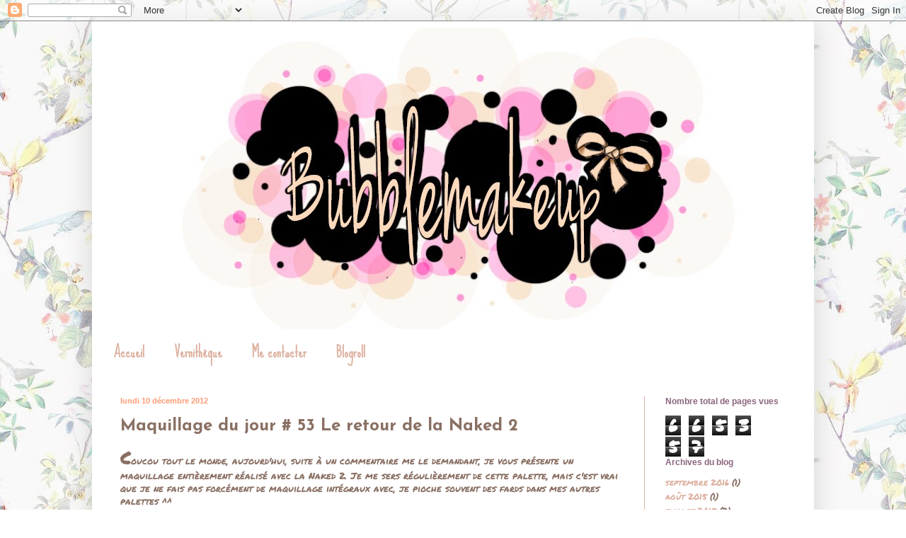

--- FILE ---
content_type: text/html; charset=UTF-8
request_url: http://bubblemakeup.blogspot.com/2012/12/maquillage-du-jour-53-le-retour-de-la.html
body_size: 18599
content:
<!DOCTYPE html>
<html class='v2' dir='ltr' lang='fr'>
<head>
<link href='https://www.blogger.com/static/v1/widgets/335934321-css_bundle_v2.css' rel='stylesheet' type='text/css'/>
<meta content='width=1100' name='viewport'/>
<meta content='text/html; charset=UTF-8' http-equiv='Content-Type'/>
<meta content='blogger' name='generator'/>
<link href='http://bubblemakeup.blogspot.com/favicon.ico' rel='icon' type='image/x-icon'/>
<link href='http://bubblemakeup.blogspot.com/2012/12/maquillage-du-jour-53-le-retour-de-la.html' rel='canonical'/>
<link rel="alternate" type="application/atom+xml" title="Mon petit coin beauté - Atom" href="http://bubblemakeup.blogspot.com/feeds/posts/default" />
<link rel="alternate" type="application/rss+xml" title="Mon petit coin beauté - RSS" href="http://bubblemakeup.blogspot.com/feeds/posts/default?alt=rss" />
<link rel="service.post" type="application/atom+xml" title="Mon petit coin beauté - Atom" href="https://www.blogger.com/feeds/8455109328355773031/posts/default" />

<link rel="alternate" type="application/atom+xml" title="Mon petit coin beauté - Atom" href="http://bubblemakeup.blogspot.com/feeds/6199677309495731599/comments/default" />
<!--Can't find substitution for tag [blog.ieCssRetrofitLinks]-->
<link href='https://blogger.googleusercontent.com/img/b/R29vZ2xl/AVvXsEhAiCNFltq2qxsWoBubA188NVvMAYUI3bkY3MtelBoLA3QkBZwUS6_1YMoprGowBUPr1QMbIw-bGv5yRWJvoK0CtDIYzX3nEPIIoTv8nJpIRSbqW7_2P1c5oFcAJDhRfftu9mvAKszXYJk/s640/002.JPG' rel='image_src'/>
<meta content='http://bubblemakeup.blogspot.com/2012/12/maquillage-du-jour-53-le-retour-de-la.html' property='og:url'/>
<meta content='Maquillage du jour # 53 Le retour de la Naked 2' property='og:title'/>
<meta content='C oucou tout le monde, aujourd&#39;hui, suite à un commentaire me le demandant, je vous présente un maquillage entièrement réalisé avec la Naked...' property='og:description'/>
<meta content='https://blogger.googleusercontent.com/img/b/R29vZ2xl/AVvXsEhAiCNFltq2qxsWoBubA188NVvMAYUI3bkY3MtelBoLA3QkBZwUS6_1YMoprGowBUPr1QMbIw-bGv5yRWJvoK0CtDIYzX3nEPIIoTv8nJpIRSbqW7_2P1c5oFcAJDhRfftu9mvAKszXYJk/w1200-h630-p-k-no-nu/002.JPG' property='og:image'/>
<title>Mon petit coin beauté: Maquillage du jour # 53 Le retour de la Naked 2</title>
<style type='text/css'>@font-face{font-family:'Josefin Sans';font-style:normal;font-weight:700;font-display:swap;src:url(//fonts.gstatic.com/s/josefinsans/v34/Qw3PZQNVED7rKGKxtqIqX5E-AVSJrOCfjY46_N_XbMlhLybpUVzEEaq2.woff2)format('woff2');unicode-range:U+0102-0103,U+0110-0111,U+0128-0129,U+0168-0169,U+01A0-01A1,U+01AF-01B0,U+0300-0301,U+0303-0304,U+0308-0309,U+0323,U+0329,U+1EA0-1EF9,U+20AB;}@font-face{font-family:'Josefin Sans';font-style:normal;font-weight:700;font-display:swap;src:url(//fonts.gstatic.com/s/josefinsans/v34/Qw3PZQNVED7rKGKxtqIqX5E-AVSJrOCfjY46_N_XbMhhLybpUVzEEaq2.woff2)format('woff2');unicode-range:U+0100-02BA,U+02BD-02C5,U+02C7-02CC,U+02CE-02D7,U+02DD-02FF,U+0304,U+0308,U+0329,U+1D00-1DBF,U+1E00-1E9F,U+1EF2-1EFF,U+2020,U+20A0-20AB,U+20AD-20C0,U+2113,U+2C60-2C7F,U+A720-A7FF;}@font-face{font-family:'Josefin Sans';font-style:normal;font-weight:700;font-display:swap;src:url(//fonts.gstatic.com/s/josefinsans/v34/Qw3PZQNVED7rKGKxtqIqX5E-AVSJrOCfjY46_N_XbMZhLybpUVzEEQ.woff2)format('woff2');unicode-range:U+0000-00FF,U+0131,U+0152-0153,U+02BB-02BC,U+02C6,U+02DA,U+02DC,U+0304,U+0308,U+0329,U+2000-206F,U+20AC,U+2122,U+2191,U+2193,U+2212,U+2215,U+FEFF,U+FFFD;}@font-face{font-family:'Permanent Marker';font-style:normal;font-weight:400;font-display:swap;src:url(//fonts.gstatic.com/s/permanentmarker/v16/Fh4uPib9Iyv2ucM6pGQMWimMp004La2Cf5b6jlg.woff2)format('woff2');unicode-range:U+0000-00FF,U+0131,U+0152-0153,U+02BB-02BC,U+02C6,U+02DA,U+02DC,U+0304,U+0308,U+0329,U+2000-206F,U+20AC,U+2122,U+2191,U+2193,U+2212,U+2215,U+FEFF,U+FFFD;}@font-face{font-family:'Sue Ellen Francisco';font-style:normal;font-weight:400;font-display:swap;src:url(//fonts.gstatic.com/s/sueellenfrancisco/v22/wXK3E20CsoJ9j1DDkjHcQ5ZL8xRaxru9no1P23in5H8.woff2)format('woff2');unicode-range:U+0000-00FF,U+0131,U+0152-0153,U+02BB-02BC,U+02C6,U+02DA,U+02DC,U+0304,U+0308,U+0329,U+2000-206F,U+20AC,U+2122,U+2191,U+2193,U+2212,U+2215,U+FEFF,U+FFFD;}</style>
<style id='page-skin-1' type='text/css'><!--
/*
-----------------------------------------------
Blogger Template Style
Name:     Simple
Designer: Blogger
URL:      www.blogger.com
----------------------------------------------- */
/* Content
----------------------------------------------- */
body {
font: normal normal 12px Permanent Marker;
color: #8a7064;
background: #ffffff url(http://2.bp.blogspot.com/-Etor_EKptf4/UimYq4aDIEI/AAAAAAAAE1U/v-8_Mh41_B8/s1600/258_1.jpg) repeat scroll top left;
padding: 0 40px 40px 40px;
}
html body .region-inner {
min-width: 0;
max-width: 100%;
width: auto;
}
h2 {
font-size: 22px;
}
a:link {
text-decoration:none;
color: #ddb2a1;
}
a:visited {
text-decoration:none;
color: #7f7f7f;
}
a:hover {
text-decoration:underline;
color: #ff9b75;
}
.body-fauxcolumn-outer .fauxcolumn-inner {
background: transparent none repeat scroll top left;
_background-image: none;
}
.body-fauxcolumn-outer .cap-top {
position: absolute;
z-index: 1;
height: 400px;
width: 100%;
}
.body-fauxcolumn-outer .cap-top .cap-left {
width: 100%;
background: transparent none repeat-x scroll top left;
_background-image: none;
}
.content-outer {
-moz-box-shadow: 0 0 40px rgba(0, 0, 0, .15);
-webkit-box-shadow: 0 0 5px rgba(0, 0, 0, .15);
-goog-ms-box-shadow: 0 0 10px #333333;
box-shadow: 0 0 40px rgba(0, 0, 0, .15);
margin-bottom: 1px;
}
.content-inner {
padding: 10px 10px;
}
.content-inner {
background-color: #ffffff;
}
/* Header
----------------------------------------------- */
.header-outer {
background: transparent none repeat-x scroll 0 -400px;
_background-image: none;
}
.Header h1 {
font: normal normal 60px Arial, Tahoma, Helvetica, FreeSans, sans-serif;
color: #ffffff;
text-shadow: -1px -1px 1px rgba(0, 0, 0, .2);
}
.Header h1 a {
color: #ffffff;
}
.Header .description {
font-size: 140%;
color: #777777;
}
.header-inner .Header .titlewrapper {
padding: 22px 30px;
}
.header-inner .Header .descriptionwrapper {
padding: 0 30px;
}
/* Tabs
----------------------------------------------- */
.tabs-inner .section:first-child {
border-top: 1px solid #ffffff;
}
.tabs-inner .section:first-child ul {
margin-top: -1px;
border-top: 1px solid #ffffff;
border-left: 0 solid #ffffff;
border-right: 0 solid #ffffff;
}
.tabs-inner .widget ul {
background: #ffffff url(https://resources.blogblog.com/blogblog/data/1kt/simple/gradients_light.png) repeat-x scroll 0 -800px;
_background-image: none;
border-bottom: 1px solid #ffffff;
margin-top: 0;
margin-left: -30px;
margin-right: -30px;
}
.tabs-inner .widget li a {
display: inline-block;
padding: .6em 1em;
font: normal bold 20px Sue Ellen Francisco;
color: #ddb2a1;
border-left: 1px solid #ffffff;
border-right: 1px solid #ffffff;
}
.tabs-inner .widget li:first-child a {
border-left: none;
}
.tabs-inner .widget li.selected a, .tabs-inner .widget li a:hover {
color: #ffffff;
background-color: #cfa796;
text-decoration: none;
}
/* Columns
----------------------------------------------- */
.main-outer {
border-top: 0 solid #ddb2a1;
}
.fauxcolumn-left-outer .fauxcolumn-inner {
border-right: 1px solid #ddb2a1;
}
.fauxcolumn-right-outer .fauxcolumn-inner {
border-left: 1px solid #ddb2a1;
}
/* Headings
----------------------------------------------- */
div.widget > h2,
div.widget h2.title {
margin: 0 0 1em 0;
font: normal bold 12px Arial, Tahoma, Helvetica, FreeSans, sans-serif;
color: #8a647e;
}
/* Widgets
----------------------------------------------- */
.widget .zippy {
color: #999999;
text-shadow: 2px 2px 1px rgba(0, 0, 0, .1);
}
.widget .popular-posts ul {
list-style: none;
}
/* Posts
----------------------------------------------- */
h2.date-header {
font: normal bold 11px Arial, Tahoma, Helvetica, FreeSans, sans-serif;
}
.date-header span {
background-color: transparent;
color: #ff9b75;
padding: inherit;
letter-spacing: inherit;
margin: inherit;
}
.main-inner {
padding-top: 30px;
padding-bottom: 30px;
}
.main-inner .column-center-inner {
padding: 0 15px;
}
.main-inner .column-center-inner .section {
margin: 0 15px;
}
.post {
margin: 0 0 25px 0;
}
h3.post-title, .comments h4 {
font: normal bold 24px Josefin Sans;
margin: .75em 0 0;
}
.post-body {
font-size: 110%;
line-height: 1.4;
position: relative;
}
.post-body img, .post-body .tr-caption-container, .Profile img, .Image img,
.BlogList .item-thumbnail img {
padding: 2px;
background: #ffffff;
border: 1px solid #ffffff;
-moz-box-shadow: 1px 1px 5px rgba(0, 0, 0, .1);
-webkit-box-shadow: 1px 1px 5px rgba(0, 0, 0, .1);
box-shadow: 1px 1px 5px rgba(0, 0, 0, .1);
}
.post-body img, .post-body .tr-caption-container {
padding: 5px;
}
.post-body .tr-caption-container {
color: #222222;
}
.post-body .tr-caption-container img {
padding: 0;
background: transparent;
border: none;
-moz-box-shadow: 0 0 0 rgba(0, 0, 0, .1);
-webkit-box-shadow: 0 0 0 rgba(0, 0, 0, .1);
box-shadow: 0 0 0 rgba(0, 0, 0, .1);
}
.post-header {
margin: 0 0 1.5em;
line-height: 1.6;
font-size: 90%;
}
.post-footer {
margin: 20px -2px 0;
padding: 5px 10px;
color: #8a7064;
background-color: #eee2de;
border-bottom: 1px solid #ddb2a1;
line-height: 1.6;
font-size: 90%;
}
#comments .comment-author {
padding-top: 1.5em;
border-top: 1px solid #ddb2a1;
background-position: 0 1.5em;
}
#comments .comment-author:first-child {
padding-top: 0;
border-top: none;
}
.avatar-image-container {
margin: .2em 0 0;
}
#comments .avatar-image-container img {
border: 1px solid #ffffff;
}
/* Comments
----------------------------------------------- */
.comments .comments-content .icon.blog-author {
background-repeat: no-repeat;
background-image: url([data-uri]);
}
.comments .comments-content .loadmore a {
border-top: 1px solid #999999;
border-bottom: 1px solid #999999;
}
.comments .comment-thread.inline-thread {
background-color: #eee2de;
}
.comments .continue {
border-top: 2px solid #999999;
}
/* Accents
---------------------------------------------- */
.section-columns td.columns-cell {
border-left: 1px solid #ddb2a1;
}
.blog-pager {
background: transparent none no-repeat scroll top center;
}
.blog-pager-older-link, .home-link,
.blog-pager-newer-link {
background-color: #ffffff;
padding: 5px;
}
.footer-outer {
border-top: 0 dashed #bbbbbb;
}
/* Mobile
----------------------------------------------- */
body.mobile  {
background-size: auto;
}
.mobile .body-fauxcolumn-outer {
background: transparent none repeat scroll top left;
}
.mobile .body-fauxcolumn-outer .cap-top {
background-size: 100% auto;
}
.mobile .content-outer {
-webkit-box-shadow: 0 0 3px rgba(0, 0, 0, .15);
box-shadow: 0 0 3px rgba(0, 0, 0, .15);
}
.mobile .tabs-inner .widget ul {
margin-left: 0;
margin-right: 0;
}
.mobile .post {
margin: 0;
}
.mobile .main-inner .column-center-inner .section {
margin: 0;
}
.mobile .date-header span {
padding: 0.1em 10px;
margin: 0 -10px;
}
.mobile h3.post-title {
margin: 0;
}
.mobile .blog-pager {
background: transparent none no-repeat scroll top center;
}
.mobile .footer-outer {
border-top: none;
}
.mobile .main-inner, .mobile .footer-inner {
background-color: #ffffff;
}
.mobile-index-contents {
color: #8a7064;
}
.mobile-link-button {
background-color: #ddb2a1;
}
.mobile-link-button a:link, .mobile-link-button a:visited {
color: #ffffff;
}
.mobile .tabs-inner .section:first-child {
border-top: none;
}
.mobile .tabs-inner .PageList .widget-content {
background-color: #cfa796;
color: #ffffff;
border-top: 1px solid #ffffff;
border-bottom: 1px solid #ffffff;
}
.mobile .tabs-inner .PageList .widget-content .pagelist-arrow {
border-left: 1px solid #ffffff;
}

--></style>
<style id='template-skin-1' type='text/css'><!--
body {
min-width: 1020px;
}
.content-outer, .content-fauxcolumn-outer, .region-inner {
min-width: 1020px;
max-width: 1020px;
_width: 1020px;
}
.main-inner .columns {
padding-left: 0px;
padding-right: 230px;
}
.main-inner .fauxcolumn-center-outer {
left: 0px;
right: 230px;
/* IE6 does not respect left and right together */
_width: expression(this.parentNode.offsetWidth -
parseInt("0px") -
parseInt("230px") + 'px');
}
.main-inner .fauxcolumn-left-outer {
width: 0px;
}
.main-inner .fauxcolumn-right-outer {
width: 230px;
}
.main-inner .column-left-outer {
width: 0px;
right: 100%;
margin-left: -0px;
}
.main-inner .column-right-outer {
width: 230px;
margin-right: -230px;
}
#layout {
min-width: 0;
}
#layout .content-outer {
min-width: 0;
width: 800px;
}
#layout .region-inner {
min-width: 0;
width: auto;
}
body#layout div.add_widget {
padding: 8px;
}
body#layout div.add_widget a {
margin-left: 32px;
}
--></style>
<style>
    body {background-image:url(http\:\/\/2.bp.blogspot.com\/-Etor_EKptf4\/UimYq4aDIEI\/AAAAAAAAE1U\/v-8_Mh41_B8\/s1600\/258_1.jpg);}
    
@media (max-width: 200px) { body {background-image:url(http\:\/\/2.bp.blogspot.com\/-Etor_EKptf4\/UimYq4aDIEI\/AAAAAAAAE1U\/v-8_Mh41_B8\/w200\/258_1.jpg);}}
@media (max-width: 400px) and (min-width: 201px) { body {background-image:url(http\:\/\/2.bp.blogspot.com\/-Etor_EKptf4\/UimYq4aDIEI\/AAAAAAAAE1U\/v-8_Mh41_B8\/w400\/258_1.jpg);}}
@media (max-width: 800px) and (min-width: 401px) { body {background-image:url(http\:\/\/2.bp.blogspot.com\/-Etor_EKptf4\/UimYq4aDIEI\/AAAAAAAAE1U\/v-8_Mh41_B8\/w800\/258_1.jpg);}}
@media (max-width: 1200px) and (min-width: 801px) { body {background-image:url(http\:\/\/2.bp.blogspot.com\/-Etor_EKptf4\/UimYq4aDIEI\/AAAAAAAAE1U\/v-8_Mh41_B8\/w1200\/258_1.jpg);}}
/* Last tag covers anything over one higher than the previous max-size cap. */
@media (min-width: 1201px) { body {background-image:url(http\:\/\/2.bp.blogspot.com\/-Etor_EKptf4\/UimYq4aDIEI\/AAAAAAAAE1U\/v-8_Mh41_B8\/w1600\/258_1.jpg);}}
  </style>
<link href='https://www.blogger.com/dyn-css/authorization.css?targetBlogID=8455109328355773031&amp;zx=3accb502-2abb-4cb8-b1bf-a7f22df16a42' media='none' onload='if(media!=&#39;all&#39;)media=&#39;all&#39;' rel='stylesheet'/><noscript><link href='https://www.blogger.com/dyn-css/authorization.css?targetBlogID=8455109328355773031&amp;zx=3accb502-2abb-4cb8-b1bf-a7f22df16a42' rel='stylesheet'/></noscript>
<meta name='google-adsense-platform-account' content='ca-host-pub-1556223355139109'/>
<meta name='google-adsense-platform-domain' content='blogspot.com'/>

</head>
<body class='loading variant-pale'>
<div class='navbar section' id='navbar' name='Navbar'><div class='widget Navbar' data-version='1' id='Navbar1'><script type="text/javascript">
    function setAttributeOnload(object, attribute, val) {
      if(window.addEventListener) {
        window.addEventListener('load',
          function(){ object[attribute] = val; }, false);
      } else {
        window.attachEvent('onload', function(){ object[attribute] = val; });
      }
    }
  </script>
<div id="navbar-iframe-container"></div>
<script type="text/javascript" src="https://apis.google.com/js/platform.js"></script>
<script type="text/javascript">
      gapi.load("gapi.iframes:gapi.iframes.style.bubble", function() {
        if (gapi.iframes && gapi.iframes.getContext) {
          gapi.iframes.getContext().openChild({
              url: 'https://www.blogger.com/navbar/8455109328355773031?po\x3d6199677309495731599\x26origin\x3dhttp://bubblemakeup.blogspot.com',
              where: document.getElementById("navbar-iframe-container"),
              id: "navbar-iframe"
          });
        }
      });
    </script><script type="text/javascript">
(function() {
var script = document.createElement('script');
script.type = 'text/javascript';
script.src = '//pagead2.googlesyndication.com/pagead/js/google_top_exp.js';
var head = document.getElementsByTagName('head')[0];
if (head) {
head.appendChild(script);
}})();
</script>
</div></div>
<div class='body-fauxcolumns'>
<div class='fauxcolumn-outer body-fauxcolumn-outer'>
<div class='cap-top'>
<div class='cap-left'></div>
<div class='cap-right'></div>
</div>
<div class='fauxborder-left'>
<div class='fauxborder-right'></div>
<div class='fauxcolumn-inner'>
</div>
</div>
<div class='cap-bottom'>
<div class='cap-left'></div>
<div class='cap-right'></div>
</div>
</div>
</div>
<div class='content'>
<div class='content-fauxcolumns'>
<div class='fauxcolumn-outer content-fauxcolumn-outer'>
<div class='cap-top'>
<div class='cap-left'></div>
<div class='cap-right'></div>
</div>
<div class='fauxborder-left'>
<div class='fauxborder-right'></div>
<div class='fauxcolumn-inner'>
</div>
</div>
<div class='cap-bottom'>
<div class='cap-left'></div>
<div class='cap-right'></div>
</div>
</div>
</div>
<div class='content-outer'>
<div class='content-cap-top cap-top'>
<div class='cap-left'></div>
<div class='cap-right'></div>
</div>
<div class='fauxborder-left content-fauxborder-left'>
<div class='fauxborder-right content-fauxborder-right'></div>
<div class='content-inner'>
<header>
<div class='header-outer'>
<div class='header-cap-top cap-top'>
<div class='cap-left'></div>
<div class='cap-right'></div>
</div>
<div class='fauxborder-left header-fauxborder-left'>
<div class='fauxborder-right header-fauxborder-right'></div>
<div class='region-inner header-inner'>
<div class='header section' id='header' name='En-tête'><div class='widget Header' data-version='1' id='Header1'>
<div id='header-inner'>
<a href='http://bubblemakeup.blogspot.com/' style='display: block'>
<img alt='Mon petit coin beauté' height='425px; ' id='Header1_headerimg' src='https://blogger.googleusercontent.com/img/b/R29vZ2xl/AVvXsEgB1KNhu87xhK8IkL-z87gc4PVTFwmQZQDfPrswcPDpKYWRISXX7q1GFnEWZNdeyoGNDmkrvEI4pTLs6u1EVPSKwm7ViZkOgXRRXR_a0CCRl6y7hEjENBpnx2LU-hX2btY1qUYDCtPjSRo/s1600/banni%25C3%25A8re.jpg' style='display: block' width='992px; '/>
</a>
</div>
</div></div>
</div>
</div>
<div class='header-cap-bottom cap-bottom'>
<div class='cap-left'></div>
<div class='cap-right'></div>
</div>
</div>
</header>
<div class='tabs-outer'>
<div class='tabs-cap-top cap-top'>
<div class='cap-left'></div>
<div class='cap-right'></div>
</div>
<div class='fauxborder-left tabs-fauxborder-left'>
<div class='fauxborder-right tabs-fauxborder-right'></div>
<div class='region-inner tabs-inner'>
<div class='tabs section' id='crosscol' name='Toutes les colonnes'><div class='widget PageList' data-version='1' id='PageList1'>
<h2>Pages</h2>
<div class='widget-content'>
<ul>
<li>
<a href='http://bubblemakeup.blogspot.com/'>Accueil</a>
</li>
<li>
<a href='http://bubblemakeup.blogspot.com/p/vernitheque.html'>Vernithèque</a>
</li>
<li>
<a href='http://bubblemakeup.blogspot.com/p/me-contacter.html'>Me contacter</a>
</li>
<li>
<a href='http://bubblemakeup.blogspot.com/p/blogroll.html'>Blogroll </a>
</li>
</ul>
<div class='clear'></div>
</div>
</div></div>
<div class='tabs no-items section' id='crosscol-overflow' name='Cross-Column 2'></div>
</div>
</div>
<div class='tabs-cap-bottom cap-bottom'>
<div class='cap-left'></div>
<div class='cap-right'></div>
</div>
</div>
<div class='main-outer'>
<div class='main-cap-top cap-top'>
<div class='cap-left'></div>
<div class='cap-right'></div>
</div>
<div class='fauxborder-left main-fauxborder-left'>
<div class='fauxborder-right main-fauxborder-right'></div>
<div class='region-inner main-inner'>
<div class='columns fauxcolumns'>
<div class='fauxcolumn-outer fauxcolumn-center-outer'>
<div class='cap-top'>
<div class='cap-left'></div>
<div class='cap-right'></div>
</div>
<div class='fauxborder-left'>
<div class='fauxborder-right'></div>
<div class='fauxcolumn-inner'>
</div>
</div>
<div class='cap-bottom'>
<div class='cap-left'></div>
<div class='cap-right'></div>
</div>
</div>
<div class='fauxcolumn-outer fauxcolumn-left-outer'>
<div class='cap-top'>
<div class='cap-left'></div>
<div class='cap-right'></div>
</div>
<div class='fauxborder-left'>
<div class='fauxborder-right'></div>
<div class='fauxcolumn-inner'>
</div>
</div>
<div class='cap-bottom'>
<div class='cap-left'></div>
<div class='cap-right'></div>
</div>
</div>
<div class='fauxcolumn-outer fauxcolumn-right-outer'>
<div class='cap-top'>
<div class='cap-left'></div>
<div class='cap-right'></div>
</div>
<div class='fauxborder-left'>
<div class='fauxborder-right'></div>
<div class='fauxcolumn-inner'>
</div>
</div>
<div class='cap-bottom'>
<div class='cap-left'></div>
<div class='cap-right'></div>
</div>
</div>
<!-- corrects IE6 width calculation -->
<div class='columns-inner'>
<div class='column-center-outer'>
<div class='column-center-inner'>
<div class='main section' id='main' name='Principal'><div class='widget Blog' data-version='1' id='Blog1'>
<div class='blog-posts hfeed'>

          <div class="date-outer">
        
<h2 class='date-header'><span>lundi 10 décembre 2012</span></h2>

          <div class="date-posts">
        
<div class='post-outer'>
<div class='post hentry'>
<a name='6199677309495731599'></a>
<h3 class='post-title entry-title'>
Maquillage du jour # 53 Le retour de la Naked 2
</h3>
<div class='post-header'>
<div class='post-header-line-1'></div>
</div>
<div class='post-body entry-content' id='post-body-6199677309495731599'>
<b><span style="font-size: x-large;">C</span></b>oucou tout le monde, aujourd'hui, suite à un commentaire me le demandant, je vous présente un maquillage entièrement réalisé avec la Naked 2. Je me sers régulièrement de cette palette, mais c'est vrai que je ne fais pas forcément de maquillage intégraux avec, je pioche souvent des fards dans mes autres palettes ^^<br />
<br />
Voici donc ce que j'ai fait aujourd'hui, c'est assez classique, mais j'aime bien le résultat :<br />
<br />
<br />
<div class="separator" style="clear: both; text-align: center;">
<a href="https://blogger.googleusercontent.com/img/b/R29vZ2xl/AVvXsEhAiCNFltq2qxsWoBubA188NVvMAYUI3bkY3MtelBoLA3QkBZwUS6_1YMoprGowBUPr1QMbIw-bGv5yRWJvoK0CtDIYzX3nEPIIoTv8nJpIRSbqW7_2P1c5oFcAJDhRfftu9mvAKszXYJk/s1600/002.JPG" imageanchor="1" style="margin-left: 1em; margin-right: 1em;"><img border="0" height="248" src="https://blogger.googleusercontent.com/img/b/R29vZ2xl/AVvXsEhAiCNFltq2qxsWoBubA188NVvMAYUI3bkY3MtelBoLA3QkBZwUS6_1YMoprGowBUPr1QMbIw-bGv5yRWJvoK0CtDIYzX3nEPIIoTv8nJpIRSbqW7_2P1c5oFcAJDhRfftu9mvAKszXYJk/s640/002.JPG" width="640" /></a></div>
<br />
<div class="separator" style="clear: both; text-align: center;">
<a href="https://blogger.googleusercontent.com/img/b/R29vZ2xl/AVvXsEhfJtYVj-PNw8BRkZHGsTqGuFqN1W_XyCbCVbcc1UC7hMR3Nr7iNPHvAUpG7MzLIv0Q9mQlOnKC2JOWCKFvr4QgEaeDmwDGqADUJwhmUpKdW2oifK2Fi4MS5ZHCOhlyZKO4WA8tpvUVM2c/s1600/003.JPG" imageanchor="1" style="margin-left: 1em; margin-right: 1em;"><img border="0" height="248" src="https://blogger.googleusercontent.com/img/b/R29vZ2xl/AVvXsEhfJtYVj-PNw8BRkZHGsTqGuFqN1W_XyCbCVbcc1UC7hMR3Nr7iNPHvAUpG7MzLIv0Q9mQlOnKC2JOWCKFvr4QgEaeDmwDGqADUJwhmUpKdW2oifK2Fi4MS5ZHCOhlyZKO4WA8tpvUVM2c/s640/003.JPG" width="640" /></a></div>
<br />
<div class="separator" style="clear: both; text-align: center;">
<a href="https://blogger.googleusercontent.com/img/b/R29vZ2xl/AVvXsEjxn_FMeVLCkHGPE_U6o1O2zhymiXW0V9Yl53KQxocKs8qkUjR2RxcW-TK9BupZTX92u_hdVaDE3BV8dn-JN3h1813JLHC7zqfu7_mAeHMhJuMbRk8xgLDA3fk94-Sxt4Rw4TxVVH7XkV0/s1600/006.JPG" imageanchor="1" style="margin-left: 1em; margin-right: 1em;"><img border="0" height="266" src="https://blogger.googleusercontent.com/img/b/R29vZ2xl/AVvXsEjxn_FMeVLCkHGPE_U6o1O2zhymiXW0V9Yl53KQxocKs8qkUjR2RxcW-TK9BupZTX92u_hdVaDE3BV8dn-JN3h1813JLHC7zqfu7_mAeHMhJuMbRk8xgLDA3fk94-Sxt4Rw4TxVVH7XkV0/s640/006.JPG" width="640" /></a></div>
<br />
<u><b>Produits utilisés :</b></u><br />
<ul>
<li>Fard Suspect en coin interne</li>
<li>Fard YDK sur la paupière mobile</li>
<li>Fard Busted sur la deuxième partie de la paupière mobile</li>
<li>Fard Blackout dans le coin externe et les ras de cils</li>
<li>Fard Tease dans le creux</li>
<li>Fard Foxy en touche lumière</li>
<li>Mascara Volume Glamour Max de Kiko</li>
<li>Crayon 24/7 Perversion d'UD dans les muqueuses</li>
</ul>
<br />
Et les photos de plus près :<br />
&nbsp; <br />
<br />
<div class="separator" style="clear: both; text-align: center;">
<a href="https://blogger.googleusercontent.com/img/b/R29vZ2xl/AVvXsEiwdPICPq1BV8vaMpCLg-K-_gbp6o6ztJgVX9IBc2O8e_yVciyyCVzng56YOO9r_iZchRMgC0Zks5X1mI_edLGkerIBH4-L86JVeQNbBryJW-f4r22VODLgZBP-zaMbBQiuS2_QPeiq9rg/s1600/011.JPG" imageanchor="1" style="margin-left: 1em; margin-right: 1em;"><img border="0" height="305" src="https://blogger.googleusercontent.com/img/b/R29vZ2xl/AVvXsEiwdPICPq1BV8vaMpCLg-K-_gbp6o6ztJgVX9IBc2O8e_yVciyyCVzng56YOO9r_iZchRMgC0Zks5X1mI_edLGkerIBH4-L86JVeQNbBryJW-f4r22VODLgZBP-zaMbBQiuS2_QPeiq9rg/s400/011.JPG" width="400" /></a></div>
<br />
<div class="separator" style="clear: both; text-align: center;">
<a href="https://blogger.googleusercontent.com/img/b/R29vZ2xl/AVvXsEgrFHrQI5BfSgvdZraDyf7VM3VrEprMQuFZHuCzUvQVyUfQeHFxyhFjhNXkUXftRMpMuiG85W4oTDFA9ohKy7-u7z8wfvwZQjfLelvODNxLfajfGn1C12_sos9t4rL1Tv3FX2TMMpCaaIw/s1600/012.JPG" imageanchor="1" style="margin-left: 1em; margin-right: 1em;"><img border="0" height="337" src="https://blogger.googleusercontent.com/img/b/R29vZ2xl/AVvXsEgrFHrQI5BfSgvdZraDyf7VM3VrEprMQuFZHuCzUvQVyUfQeHFxyhFjhNXkUXftRMpMuiG85W4oTDFA9ohKy7-u7z8wfvwZQjfLelvODNxLfajfGn1C12_sos9t4rL1Tv3FX2TMMpCaaIw/s400/012.JPG" width="400" /></a></div>
<br />
<div class="separator" style="clear: both; text-align: center;">
<a href="https://blogger.googleusercontent.com/img/b/R29vZ2xl/AVvXsEiYr9g3py-dBjQbGdVPGvtESJjiBnsv0R996sQfkVGSLglLEBcVhoRmSkPVb3XwEJW5vMGvv7Gv4Xk7sdWNlA_MlKObSxdn8dfYIvNifhEu964eaNY_9z3QhBOawohOW1yxnlAXt2nr3fE/s1600/015.JPG" imageanchor="1" style="margin-left: 1em; margin-right: 1em;"><img border="0" height="308" src="https://blogger.googleusercontent.com/img/b/R29vZ2xl/AVvXsEiYr9g3py-dBjQbGdVPGvtESJjiBnsv0R996sQfkVGSLglLEBcVhoRmSkPVb3XwEJW5vMGvv7Gv4Xk7sdWNlA_MlKObSxdn8dfYIvNifhEu964eaNY_9z3QhBOawohOW1yxnlAXt2nr3fE/s400/015.JPG" width="400" /></a></div>
<br />
Et pour fini j'ai associé ce maquillage à deux rouges à lèvres que voici :<br />
<br />
<br />
<table align="center" cellpadding="0" cellspacing="0" class="tr-caption-container" style="margin-left: auto; margin-right: auto; text-align: center;"><tbody>
<tr><td style="text-align: center;"><a href="https://blogger.googleusercontent.com/img/b/R29vZ2xl/AVvXsEhAoMHgYONl3-nw52tYAvVidNL5kepWC5DgjAjDWq1gUyzAtqkvzAgXVcz-3bp2NvccPA4M_cuWIKJGq14F0WPWPg3UHWBSkVpsY8M0rP9QJOblFPmdAFL3g2oDkNkCq5NpKJJwIe812YU/s1600/031.JPG" imageanchor="1" style="margin-left: auto; margin-right: auto;"><img border="0" height="640" src="https://blogger.googleusercontent.com/img/b/R29vZ2xl/AVvXsEhAoMHgYONl3-nw52tYAvVidNL5kepWC5DgjAjDWq1gUyzAtqkvzAgXVcz-3bp2NvccPA4M_cuWIKJGq14F0WPWPg3UHWBSkVpsY8M0rP9QJOblFPmdAFL3g2oDkNkCq5NpKJJwIe812YU/s640/031.JPG" width="420" /></a></td></tr>
<tr><td class="tr-caption" style="text-align: center;"><u><b>Avec Purty Persimmon de Wet n Wild</b></u></td></tr>
</tbody></table>
<br />
<table align="center" cellpadding="0" cellspacing="0" class="tr-caption-container" style="margin-left: auto; margin-right: auto; text-align: center;"><tbody>
<tr><td style="text-align: center;"><a href="https://blogger.googleusercontent.com/img/b/R29vZ2xl/AVvXsEju1NV0ycDS86AVBR29AxDQYL0FjyLVcVlkWMCGG5OoyXXU3q82qpU8HcZ_K3JJ8qrvc0FTC6sjYXulGm3RRkb96aDd2hKEOmqZwoYBQiKcCmfAYOjoYSer6UJQH99n-IJMZXdKsl4Mgxg/s1600/038.JPG" imageanchor="1" style="margin-left: auto; margin-right: auto;"><img border="0" height="640" src="https://blogger.googleusercontent.com/img/b/R29vZ2xl/AVvXsEju1NV0ycDS86AVBR29AxDQYL0FjyLVcVlkWMCGG5OoyXXU3q82qpU8HcZ_K3JJ8qrvc0FTC6sjYXulGm3RRkb96aDd2hKEOmqZwoYBQiKcCmfAYOjoYSer6UJQH99n-IJMZXdKsl4Mgxg/s640/038.JPG" width="358" /></a></td></tr>
<tr><td class="tr-caption" style="text-align: center;"><b><u>Avec Ravin'Raisin de Wet n Wild</u></b></td></tr>
</tbody></table>
<br />
<br />
Voilà les filles, j'espère que cela vous aura plu et à toi aussi, qui m'a demandé ce maquillage =)<br />
<br />
Bisous &lt;3<br />
<br />
<div class="separator" style="clear: both; text-align: center;">
<a href="https://blogger.googleusercontent.com/img/b/R29vZ2xl/AVvXsEgo8L2tsqdpUNu8yOWjT5AnmYL6-YNGpbjlw1DgBjZfo57YgSrXANkC5TonHBy8Wl4yZpFRwdzqvVpyZtxj4TeV4fUk2RRgBHUVhiC56fyehNBlRwV5wj2iMrt0P8Q8rILyO2r5gg0gwG8/s1600/Signature+2.png" imageanchor="1" style="clear: right; float: right; margin-bottom: 1em; margin-left: 1em;"><img border="0" height="63" src="https://blogger.googleusercontent.com/img/b/R29vZ2xl/AVvXsEgo8L2tsqdpUNu8yOWjT5AnmYL6-YNGpbjlw1DgBjZfo57YgSrXANkC5TonHBy8Wl4yZpFRwdzqvVpyZtxj4TeV4fUk2RRgBHUVhiC56fyehNBlRwV5wj2iMrt0P8Q8rILyO2r5gg0gwG8/s320/Signature+2.png" width="320" /></a></div>
<br />
<div style='clear: both;'></div>
</div>
<div class='post-footer'>
<div class='post-footer-line post-footer-line-1'><span class='post-author vcard'>
Publié par
<span class='fn'>
<a href='https://www.blogger.com/profile/16016935258548285210' rel='author' title='author profile'>
Bubblemakeup
</a>
</span>
</span>
<span class='post-timestamp'>
à
<a class='timestamp-link' href='http://bubblemakeup.blogspot.com/2012/12/maquillage-du-jour-53-le-retour-de-la.html' rel='bookmark' title='permanent link'><abbr class='published' title='2012-12-10T17:41:00+01:00'>17:41</abbr></a>
</span>
<span class='post-comment-link'>
</span>
<span class='post-icons'>
<span class='item-control blog-admin pid-1735315187'>
<a href='https://www.blogger.com/post-edit.g?blogID=8455109328355773031&postID=6199677309495731599&from=pencil' title='Modifier l&#39;article'>
<img alt='' class='icon-action' height='18' src='https://resources.blogblog.com/img/icon18_edit_allbkg.gif' width='18'/>
</a>
</span>
</span>
</div>
<div class='post-footer-line post-footer-line-2'><span class='post-labels'>
Libellés :
<a href='http://bubblemakeup.blogspot.com/search/label/Maquillage' rel='tag'>Maquillage</a>
</span>
</div>
<div class='post-footer-line post-footer-line-3'><div class='post-share-buttons goog-inline-block'>
<a class='goog-inline-block share-button sb-email' href='https://www.blogger.com/share-post.g?blogID=8455109328355773031&postID=6199677309495731599&target=email' target='_blank' title='Envoyer par e-mail'><span class='share-button-link-text'>Envoyer par e-mail</span></a><a class='goog-inline-block share-button sb-blog' href='https://www.blogger.com/share-post.g?blogID=8455109328355773031&postID=6199677309495731599&target=blog' onclick='window.open(this.href, "_blank", "height=270,width=475"); return false;' target='_blank' title='BlogThis!'><span class='share-button-link-text'>BlogThis!</span></a><a class='goog-inline-block share-button sb-twitter' href='https://www.blogger.com/share-post.g?blogID=8455109328355773031&postID=6199677309495731599&target=twitter' target='_blank' title='Partager sur X'><span class='share-button-link-text'>Partager sur X</span></a><a class='goog-inline-block share-button sb-facebook' href='https://www.blogger.com/share-post.g?blogID=8455109328355773031&postID=6199677309495731599&target=facebook' onclick='window.open(this.href, "_blank", "height=430,width=640"); return false;' target='_blank' title='Partager sur Facebook'><span class='share-button-link-text'>Partager sur Facebook</span></a><a class='goog-inline-block share-button sb-pinterest' href='https://www.blogger.com/share-post.g?blogID=8455109328355773031&postID=6199677309495731599&target=pinterest' target='_blank' title='Partager sur Pinterest'><span class='share-button-link-text'>Partager sur Pinterest</span></a>
</div>
</div>
</div>
</div>
<div class='comments' id='comments'>
<a name='comments'></a>
<h4>9&#160;commentaires:</h4>
<div class='comments-content'>
<script async='async' src='' type='text/javascript'></script>
<script type='text/javascript'>
    (function() {
      var items = null;
      var msgs = null;
      var config = {};

// <![CDATA[
      var cursor = null;
      if (items && items.length > 0) {
        cursor = parseInt(items[items.length - 1].timestamp) + 1;
      }

      var bodyFromEntry = function(entry) {
        var text = (entry &&
                    ((entry.content && entry.content.$t) ||
                     (entry.summary && entry.summary.$t))) ||
            '';
        if (entry && entry.gd$extendedProperty) {
          for (var k in entry.gd$extendedProperty) {
            if (entry.gd$extendedProperty[k].name == 'blogger.contentRemoved') {
              return '<span class="deleted-comment">' + text + '</span>';
            }
          }
        }
        return text;
      }

      var parse = function(data) {
        cursor = null;
        var comments = [];
        if (data && data.feed && data.feed.entry) {
          for (var i = 0, entry; entry = data.feed.entry[i]; i++) {
            var comment = {};
            // comment ID, parsed out of the original id format
            var id = /blog-(\d+).post-(\d+)/.exec(entry.id.$t);
            comment.id = id ? id[2] : null;
            comment.body = bodyFromEntry(entry);
            comment.timestamp = Date.parse(entry.published.$t) + '';
            if (entry.author && entry.author.constructor === Array) {
              var auth = entry.author[0];
              if (auth) {
                comment.author = {
                  name: (auth.name ? auth.name.$t : undefined),
                  profileUrl: (auth.uri ? auth.uri.$t : undefined),
                  avatarUrl: (auth.gd$image ? auth.gd$image.src : undefined)
                };
              }
            }
            if (entry.link) {
              if (entry.link[2]) {
                comment.link = comment.permalink = entry.link[2].href;
              }
              if (entry.link[3]) {
                var pid = /.*comments\/default\/(\d+)\?.*/.exec(entry.link[3].href);
                if (pid && pid[1]) {
                  comment.parentId = pid[1];
                }
              }
            }
            comment.deleteclass = 'item-control blog-admin';
            if (entry.gd$extendedProperty) {
              for (var k in entry.gd$extendedProperty) {
                if (entry.gd$extendedProperty[k].name == 'blogger.itemClass') {
                  comment.deleteclass += ' ' + entry.gd$extendedProperty[k].value;
                } else if (entry.gd$extendedProperty[k].name == 'blogger.displayTime') {
                  comment.displayTime = entry.gd$extendedProperty[k].value;
                }
              }
            }
            comments.push(comment);
          }
        }
        return comments;
      };

      var paginator = function(callback) {
        if (hasMore()) {
          var url = config.feed + '?alt=json&v=2&orderby=published&reverse=false&max-results=50';
          if (cursor) {
            url += '&published-min=' + new Date(cursor).toISOString();
          }
          window.bloggercomments = function(data) {
            var parsed = parse(data);
            cursor = parsed.length < 50 ? null
                : parseInt(parsed[parsed.length - 1].timestamp) + 1
            callback(parsed);
            window.bloggercomments = null;
          }
          url += '&callback=bloggercomments';
          var script = document.createElement('script');
          script.type = 'text/javascript';
          script.src = url;
          document.getElementsByTagName('head')[0].appendChild(script);
        }
      };
      var hasMore = function() {
        return !!cursor;
      };
      var getMeta = function(key, comment) {
        if ('iswriter' == key) {
          var matches = !!comment.author
              && comment.author.name == config.authorName
              && comment.author.profileUrl == config.authorUrl;
          return matches ? 'true' : '';
        } else if ('deletelink' == key) {
          return config.baseUri + '/comment/delete/'
               + config.blogId + '/' + comment.id;
        } else if ('deleteclass' == key) {
          return comment.deleteclass;
        }
        return '';
      };

      var replybox = null;
      var replyUrlParts = null;
      var replyParent = undefined;

      var onReply = function(commentId, domId) {
        if (replybox == null) {
          // lazily cache replybox, and adjust to suit this style:
          replybox = document.getElementById('comment-editor');
          if (replybox != null) {
            replybox.height = '250px';
            replybox.style.display = 'block';
            replyUrlParts = replybox.src.split('#');
          }
        }
        if (replybox && (commentId !== replyParent)) {
          replybox.src = '';
          document.getElementById(domId).insertBefore(replybox, null);
          replybox.src = replyUrlParts[0]
              + (commentId ? '&parentID=' + commentId : '')
              + '#' + replyUrlParts[1];
          replyParent = commentId;
        }
      };

      var hash = (window.location.hash || '#').substring(1);
      var startThread, targetComment;
      if (/^comment-form_/.test(hash)) {
        startThread = hash.substring('comment-form_'.length);
      } else if (/^c[0-9]+$/.test(hash)) {
        targetComment = hash.substring(1);
      }

      // Configure commenting API:
      var configJso = {
        'maxDepth': config.maxThreadDepth
      };
      var provider = {
        'id': config.postId,
        'data': items,
        'loadNext': paginator,
        'hasMore': hasMore,
        'getMeta': getMeta,
        'onReply': onReply,
        'rendered': true,
        'initComment': targetComment,
        'initReplyThread': startThread,
        'config': configJso,
        'messages': msgs
      };

      var render = function() {
        if (window.goog && window.goog.comments) {
          var holder = document.getElementById('comment-holder');
          window.goog.comments.render(holder, provider);
        }
      };

      // render now, or queue to render when library loads:
      if (window.goog && window.goog.comments) {
        render();
      } else {
        window.goog = window.goog || {};
        window.goog.comments = window.goog.comments || {};
        window.goog.comments.loadQueue = window.goog.comments.loadQueue || [];
        window.goog.comments.loadQueue.push(render);
      }
    })();
// ]]>
  </script>
<div id='comment-holder'>
<div class="comment-thread toplevel-thread"><ol id="top-ra"><li class="comment" id="c6692340981162408405"><div class="avatar-image-container"><img src="//blogger.googleusercontent.com/img/b/R29vZ2xl/AVvXsEin_OBacBmaL34FXS_e1ZUGf1UdhKnReaXOzeNW07UclTfkF5JLE3U_gJRbpJbqf1jyA7YNb9QFWUq1ILYZaERAzhHQMsymmOzUKz3I7hK4Hng4tpO0es4YXDAN_4Dkl8A/s45-c/avatar2.png" alt=""/></div><div class="comment-block"><div class="comment-header"><cite class="user"><a href="https://www.blogger.com/profile/06832980520338157576" rel="nofollow">Lily</a></cite><span class="icon user "></span><span class="datetime secondary-text"><a rel="nofollow" href="http://bubblemakeup.blogspot.com/2012/12/maquillage-du-jour-53-le-retour-de-la.html?showComment=1355163494806#c6692340981162408405">10 décembre 2012 à 19:18</a></span></div><p class="comment-content">Ohlala c&#39;est beau tout ça &lt;3 Magnifique ! &lt;3</p><span class="comment-actions secondary-text"><a class="comment-reply" target="_self" data-comment-id="6692340981162408405">Répondre</a><span class="item-control blog-admin blog-admin pid-352711130"><a target="_self" href="https://www.blogger.com/comment/delete/8455109328355773031/6692340981162408405">Supprimer</a></span></span></div><div class="comment-replies"><div id="c6692340981162408405-rt" class="comment-thread inline-thread"><span class="thread-toggle thread-expanded"><span class="thread-arrow"></span><span class="thread-count"><a target="_self">Réponses</a></span></span><ol id="c6692340981162408405-ra" class="thread-chrome thread-expanded"><div><li class="comment" id="c3979297021537946315"><div class="avatar-image-container"><img src="//blogger.googleusercontent.com/img/b/R29vZ2xl/AVvXsEjtF4GxaPb0BaaFo7UUW8-LxVCt1A-3IphP894mTIGxei0dLxTZ7aRiBUyNFzkIp4-0NTHfBZJ5IbkLPCW5ZydrB2pdZnyBb-95lcDcrYSCrajBTrJco2o8TeoyEle9Lg/s45-c/340652_4051587400961_1753735504_o.jpg" alt=""/></div><div class="comment-block"><div class="comment-header"><cite class="user"><a href="https://www.blogger.com/profile/16016935258548285210" rel="nofollow">Bubblemakeup</a></cite><span class="icon user blog-author"></span><span class="datetime secondary-text"><a rel="nofollow" href="http://bubblemakeup.blogspot.com/2012/12/maquillage-du-jour-53-le-retour-de-la.html?showComment=1355164233048#c3979297021537946315">10 décembre 2012 à 19:30</a></span></div><p class="comment-content">Merciiii &lt;3</p><span class="comment-actions secondary-text"><span class="item-control blog-admin blog-admin pid-1735315187"><a target="_self" href="https://www.blogger.com/comment/delete/8455109328355773031/3979297021537946315">Supprimer</a></span></span></div><div class="comment-replies"><div id="c3979297021537946315-rt" class="comment-thread inline-thread hidden"><span class="thread-toggle thread-expanded"><span class="thread-arrow"></span><span class="thread-count"><a target="_self">Réponses</a></span></span><ol id="c3979297021537946315-ra" class="thread-chrome thread-expanded"><div></div><div id="c3979297021537946315-continue" class="continue"><a class="comment-reply" target="_self" data-comment-id="3979297021537946315">Répondre</a></div></ol></div></div><div class="comment-replybox-single" id="c3979297021537946315-ce"></div></li></div><div id="c6692340981162408405-continue" class="continue"><a class="comment-reply" target="_self" data-comment-id="6692340981162408405">Répondre</a></div></ol></div></div><div class="comment-replybox-single" id="c6692340981162408405-ce"></div></li><li class="comment" id="c8761752773546103959"><div class="avatar-image-container"><img src="//resources.blogblog.com/img/blank.gif" alt=""/></div><div class="comment-block"><div class="comment-header"><cite class="user">Anonyme</cite><span class="icon user "></span><span class="datetime secondary-text"><a rel="nofollow" href="http://bubblemakeup.blogspot.com/2012/12/maquillage-du-jour-53-le-retour-de-la.html?showComment=1355232553763#c8761752773546103959">11 décembre 2012 à 14:29</a></span></div><p class="comment-content">la naked2! dernier craquage maquillage car je viens de mettre bébé en route, fini les dépense &quot;inutile&quot;. depuis le temps que je veux cette palette jai craquer ce mois ci et je ne suis pas mecontente de cela. je suis blonde aux yeux marron et ces teintes me vont parfaitement. ces 9mois vont me permettre d utiliser tout mes produits beauté sans m en achetre car je dois faire de la place dans mon meuble de salle de bain pour les produits de bébé. vivement</p><span class="comment-actions secondary-text"><a class="comment-reply" target="_self" data-comment-id="8761752773546103959">Répondre</a><span class="item-control blog-admin blog-admin pid-1272543224"><a target="_self" href="https://www.blogger.com/comment/delete/8455109328355773031/8761752773546103959">Supprimer</a></span></span></div><div class="comment-replies"><div id="c8761752773546103959-rt" class="comment-thread inline-thread"><span class="thread-toggle thread-expanded"><span class="thread-arrow"></span><span class="thread-count"><a target="_self">Réponses</a></span></span><ol id="c8761752773546103959-ra" class="thread-chrome thread-expanded"><div><li class="comment" id="c7449038848966736885"><div class="avatar-image-container"><img src="//blogger.googleusercontent.com/img/b/R29vZ2xl/AVvXsEjtF4GxaPb0BaaFo7UUW8-LxVCt1A-3IphP894mTIGxei0dLxTZ7aRiBUyNFzkIp4-0NTHfBZJ5IbkLPCW5ZydrB2pdZnyBb-95lcDcrYSCrajBTrJco2o8TeoyEle9Lg/s45-c/340652_4051587400961_1753735504_o.jpg" alt=""/></div><div class="comment-block"><div class="comment-header"><cite class="user"><a href="https://www.blogger.com/profile/16016935258548285210" rel="nofollow">Bubblemakeup</a></cite><span class="icon user blog-author"></span><span class="datetime secondary-text"><a rel="nofollow" href="http://bubblemakeup.blogspot.com/2012/12/maquillage-du-jour-53-le-retour-de-la.html?showComment=1355233696987#c7449038848966736885">11 décembre 2012 à 14:48</a></span></div><p class="comment-content">Félicitation pour ton bébé =) ! Et pour la Naked tu ne seras pas déçue c&#39;est vraiment une palette très complète avec beaucoup de possibilités ! <br>Bises</p><span class="comment-actions secondary-text"><span class="item-control blog-admin blog-admin pid-1735315187"><a target="_self" href="https://www.blogger.com/comment/delete/8455109328355773031/7449038848966736885">Supprimer</a></span></span></div><div class="comment-replies"><div id="c7449038848966736885-rt" class="comment-thread inline-thread hidden"><span class="thread-toggle thread-expanded"><span class="thread-arrow"></span><span class="thread-count"><a target="_self">Réponses</a></span></span><ol id="c7449038848966736885-ra" class="thread-chrome thread-expanded"><div></div><div id="c7449038848966736885-continue" class="continue"><a class="comment-reply" target="_self" data-comment-id="7449038848966736885">Répondre</a></div></ol></div></div><div class="comment-replybox-single" id="c7449038848966736885-ce"></div></li></div><div id="c8761752773546103959-continue" class="continue"><a class="comment-reply" target="_self" data-comment-id="8761752773546103959">Répondre</a></div></ol></div></div><div class="comment-replybox-single" id="c8761752773546103959-ce"></div></li><li class="comment" id="c2471964633357450750"><div class="avatar-image-container"><img src="//resources.blogblog.com/img/blank.gif" alt=""/></div><div class="comment-block"><div class="comment-header"><cite class="user">Anonyme</cite><span class="icon user "></span><span class="datetime secondary-text"><a rel="nofollow" href="http://bubblemakeup.blogspot.com/2012/12/maquillage-du-jour-53-le-retour-de-la.html?showComment=1355234842232#c2471964633357450750">11 décembre 2012 à 15:07</a></span></div><p class="comment-content">oui. a tu des enfant toi? jai vraiment hate!<br>je regarde ton blog tout les jours<br></p><span class="comment-actions secondary-text"><a class="comment-reply" target="_self" data-comment-id="2471964633357450750">Répondre</a><span class="item-control blog-admin blog-admin pid-1272543224"><a target="_self" href="https://www.blogger.com/comment/delete/8455109328355773031/2471964633357450750">Supprimer</a></span></span></div><div class="comment-replies"><div id="c2471964633357450750-rt" class="comment-thread inline-thread"><span class="thread-toggle thread-expanded"><span class="thread-arrow"></span><span class="thread-count"><a target="_self">Réponses</a></span></span><ol id="c2471964633357450750-ra" class="thread-chrome thread-expanded"><div><li class="comment" id="c905764862480837477"><div class="avatar-image-container"><img src="//blogger.googleusercontent.com/img/b/R29vZ2xl/AVvXsEjtF4GxaPb0BaaFo7UUW8-LxVCt1A-3IphP894mTIGxei0dLxTZ7aRiBUyNFzkIp4-0NTHfBZJ5IbkLPCW5ZydrB2pdZnyBb-95lcDcrYSCrajBTrJco2o8TeoyEle9Lg/s45-c/340652_4051587400961_1753735504_o.jpg" alt=""/></div><div class="comment-block"><div class="comment-header"><cite class="user"><a href="https://www.blogger.com/profile/16016935258548285210" rel="nofollow">Bubblemakeup</a></cite><span class="icon user blog-author"></span><span class="datetime secondary-text"><a rel="nofollow" href="http://bubblemakeup.blogspot.com/2012/12/maquillage-du-jour-53-le-retour-de-la.html?showComment=1355261114452#c905764862480837477">11 décembre 2012 à 22:25</a></span></div><p class="comment-content">Non j&#39;ai 22ans et je suis encore étudiante donc ce n&#39;est pas d&#39;actualité =) <br>Merci de suivre mon blog ça me fait plaisir ^^ !<br></p><span class="comment-actions secondary-text"><span class="item-control blog-admin blog-admin pid-1735315187"><a target="_self" href="https://www.blogger.com/comment/delete/8455109328355773031/905764862480837477">Supprimer</a></span></span></div><div class="comment-replies"><div id="c905764862480837477-rt" class="comment-thread inline-thread hidden"><span class="thread-toggle thread-expanded"><span class="thread-arrow"></span><span class="thread-count"><a target="_self">Réponses</a></span></span><ol id="c905764862480837477-ra" class="thread-chrome thread-expanded"><div></div><div id="c905764862480837477-continue" class="continue"><a class="comment-reply" target="_self" data-comment-id="905764862480837477">Répondre</a></div></ol></div></div><div class="comment-replybox-single" id="c905764862480837477-ce"></div></li><li class="comment" id="c1383144559024491758"><div class="avatar-image-container"><img src="//resources.blogblog.com/img/blank.gif" alt=""/></div><div class="comment-block"><div class="comment-header"><cite class="user">Anonyme</cite><span class="icon user "></span><span class="datetime secondary-text"><a rel="nofollow" href="http://bubblemakeup.blogspot.com/2012/12/maquillage-du-jour-53-le-retour-de-la.html?showComment=1355297454716#c1383144559024491758">12 décembre 2012 à 08:30</a></span></div><p class="comment-content">moi jai egalement 22ans. jaurais bien voulu attendre encore un peu mais mon copain en ayant 27ans et ne pouvant plus attendre jai avancer un peu les chose.</p><span class="comment-actions secondary-text"><span class="item-control blog-admin blog-admin pid-1272543224"><a target="_self" href="https://www.blogger.com/comment/delete/8455109328355773031/1383144559024491758">Supprimer</a></span></span></div><div class="comment-replies"><div id="c1383144559024491758-rt" class="comment-thread inline-thread hidden"><span class="thread-toggle thread-expanded"><span class="thread-arrow"></span><span class="thread-count"><a target="_self">Réponses</a></span></span><ol id="c1383144559024491758-ra" class="thread-chrome thread-expanded"><div></div><div id="c1383144559024491758-continue" class="continue"><a class="comment-reply" target="_self" data-comment-id="1383144559024491758">Répondre</a></div></ol></div></div><div class="comment-replybox-single" id="c1383144559024491758-ce"></div></li><li class="comment" id="c5888847627487996856"><div class="avatar-image-container"><img src="//blogger.googleusercontent.com/img/b/R29vZ2xl/AVvXsEjtF4GxaPb0BaaFo7UUW8-LxVCt1A-3IphP894mTIGxei0dLxTZ7aRiBUyNFzkIp4-0NTHfBZJ5IbkLPCW5ZydrB2pdZnyBb-95lcDcrYSCrajBTrJco2o8TeoyEle9Lg/s45-c/340652_4051587400961_1753735504_o.jpg" alt=""/></div><div class="comment-block"><div class="comment-header"><cite class="user"><a href="https://www.blogger.com/profile/16016935258548285210" rel="nofollow">Bubblemakeup</a></cite><span class="icon user blog-author"></span><span class="datetime secondary-text"><a rel="nofollow" href="http://bubblemakeup.blogspot.com/2012/12/maquillage-du-jour-53-le-retour-de-la.html?showComment=1355328812836#c5888847627487996856">12 décembre 2012 à 17:13</a></span></div><p class="comment-content">Du moment que tu es contente d&#39;avoir ton bébé c&#39;est le plus important =)</p><span class="comment-actions secondary-text"><span class="item-control blog-admin blog-admin pid-1735315187"><a target="_self" href="https://www.blogger.com/comment/delete/8455109328355773031/5888847627487996856">Supprimer</a></span></span></div><div class="comment-replies"><div id="c5888847627487996856-rt" class="comment-thread inline-thread hidden"><span class="thread-toggle thread-expanded"><span class="thread-arrow"></span><span class="thread-count"><a target="_self">Réponses</a></span></span><ol id="c5888847627487996856-ra" class="thread-chrome thread-expanded"><div></div><div id="c5888847627487996856-continue" class="continue"><a class="comment-reply" target="_self" data-comment-id="5888847627487996856">Répondre</a></div></ol></div></div><div class="comment-replybox-single" id="c5888847627487996856-ce"></div></li></div><div id="c2471964633357450750-continue" class="continue"><a class="comment-reply" target="_self" data-comment-id="2471964633357450750">Répondre</a></div></ol></div></div><div class="comment-replybox-single" id="c2471964633357450750-ce"></div></li><li class="comment" id="c7525374891429757423"><div class="avatar-image-container"><img src="//www.blogger.com/img/blogger_logo_round_35.png" alt=""/></div><div class="comment-block"><div class="comment-header"><cite class="user"><a href="https://www.blogger.com/profile/15032848235112531923" rel="nofollow">By-to-night-30</a></cite><span class="icon user "></span><span class="datetime secondary-text"><a rel="nofollow" href="http://bubblemakeup.blogspot.com/2012/12/maquillage-du-jour-53-le-retour-de-la.html?showComment=1391880033056#c7525374891429757423">8 février 2014 à 18:20</a></span></div><p class="comment-content">Juste Wahou ! j&#39;adore !</p><span class="comment-actions secondary-text"><a class="comment-reply" target="_self" data-comment-id="7525374891429757423">Répondre</a><span class="item-control blog-admin blog-admin pid-1558456501"><a target="_self" href="https://www.blogger.com/comment/delete/8455109328355773031/7525374891429757423">Supprimer</a></span></span></div><div class="comment-replies"><div id="c7525374891429757423-rt" class="comment-thread inline-thread hidden"><span class="thread-toggle thread-expanded"><span class="thread-arrow"></span><span class="thread-count"><a target="_self">Réponses</a></span></span><ol id="c7525374891429757423-ra" class="thread-chrome thread-expanded"><div></div><div id="c7525374891429757423-continue" class="continue"><a class="comment-reply" target="_self" data-comment-id="7525374891429757423">Répondre</a></div></ol></div></div><div class="comment-replybox-single" id="c7525374891429757423-ce"></div></li></ol><div id="top-continue" class="continue"><a class="comment-reply" target="_self">Ajouter un commentaire</a></div><div class="comment-replybox-thread" id="top-ce"></div><div class="loadmore hidden" data-post-id="6199677309495731599"><a target="_self">Charger la suite...</a></div></div>
</div>
</div>
<p class='comment-footer'>
<div class='comment-form'>
<a name='comment-form'></a>
<p>Merci pour vos petits mots ! &lt;3</p>
<a href='https://www.blogger.com/comment/frame/8455109328355773031?po=6199677309495731599&hl=fr&saa=85391&origin=http://bubblemakeup.blogspot.com' id='comment-editor-src'></a>
<iframe allowtransparency='true' class='blogger-iframe-colorize blogger-comment-from-post' frameborder='0' height='410px' id='comment-editor' name='comment-editor' src='' width='100%'></iframe>
<script src='https://www.blogger.com/static/v1/jsbin/2830521187-comment_from_post_iframe.js' type='text/javascript'></script>
<script type='text/javascript'>
      BLOG_CMT_createIframe('https://www.blogger.com/rpc_relay.html');
    </script>
</div>
</p>
<div id='backlinks-container'>
<div id='Blog1_backlinks-container'>
</div>
</div>
</div>
</div>

        </div></div>
      
</div>
<div class='blog-pager' id='blog-pager'>
<span id='blog-pager-newer-link'>
<a class='blog-pager-newer-link' href='http://bubblemakeup.blogspot.com/2012/12/wishlist-sleek-la-tentation.html' id='Blog1_blog-pager-newer-link' title='Article plus récent'>Article plus récent</a>
</span>
<span id='blog-pager-older-link'>
<a class='blog-pager-older-link' href='http://bubblemakeup.blogspot.com/2012/12/maquillage-de-fetes-1-la-folie-des.html' id='Blog1_blog-pager-older-link' title='Article plus ancien'>Article plus ancien</a>
</span>
<a class='home-link' href='http://bubblemakeup.blogspot.com/'>Accueil</a>
</div>
<div class='clear'></div>
<div class='post-feeds'>
<div class='feed-links'>
Inscription à :
<a class='feed-link' href='http://bubblemakeup.blogspot.com/feeds/6199677309495731599/comments/default' target='_blank' type='application/atom+xml'>Publier les commentaires (Atom)</a>
</div>
</div>
</div></div>
</div>
</div>
<div class='column-left-outer'>
<div class='column-left-inner'>
<aside>
</aside>
</div>
</div>
<div class='column-right-outer'>
<div class='column-right-inner'>
<aside>
<div class='sidebar section' id='sidebar-right-1'><div class='widget Stats' data-version='1' id='Stats1'>
<h2>Nombre total de pages vues</h2>
<div class='widget-content'>
<div id='Stats1_content' style='display: none;'>
<span class='counter-wrapper graph-counter-wrapper' id='Stats1_totalCount'>
</span>
<div class='clear'></div>
</div>
</div>
</div><div class='widget BlogArchive' data-version='1' id='BlogArchive1'>
<h2>Archives du blog</h2>
<div class='widget-content'>
<div id='ArchiveList'>
<div id='BlogArchive1_ArchiveList'>
<ul class='flat'>
<li class='archivedate'>
<a href='http://bubblemakeup.blogspot.com/2016/09/'>septembre 2016</a> (1)
      </li>
<li class='archivedate'>
<a href='http://bubblemakeup.blogspot.com/2015/08/'>août 2015</a> (1)
      </li>
<li class='archivedate'>
<a href='http://bubblemakeup.blogspot.com/2015/07/'>juillet 2015</a> (2)
      </li>
<li class='archivedate'>
<a href='http://bubblemakeup.blogspot.com/2013/11/'>novembre 2013</a> (3)
      </li>
<li class='archivedate'>
<a href='http://bubblemakeup.blogspot.com/2013/10/'>octobre 2013</a> (4)
      </li>
<li class='archivedate'>
<a href='http://bubblemakeup.blogspot.com/2013/09/'>septembre 2013</a> (3)
      </li>
<li class='archivedate'>
<a href='http://bubblemakeup.blogspot.com/2013/08/'>août 2013</a> (3)
      </li>
<li class='archivedate'>
<a href='http://bubblemakeup.blogspot.com/2013/07/'>juillet 2013</a> (1)
      </li>
<li class='archivedate'>
<a href='http://bubblemakeup.blogspot.com/2013/04/'>avril 2013</a> (1)
      </li>
<li class='archivedate'>
<a href='http://bubblemakeup.blogspot.com/2013/03/'>mars 2013</a> (4)
      </li>
<li class='archivedate'>
<a href='http://bubblemakeup.blogspot.com/2013/02/'>février 2013</a> (4)
      </li>
<li class='archivedate'>
<a href='http://bubblemakeup.blogspot.com/2013/01/'>janvier 2013</a> (18)
      </li>
<li class='archivedate'>
<a href='http://bubblemakeup.blogspot.com/2012/12/'>décembre 2012</a> (15)
      </li>
<li class='archivedate'>
<a href='http://bubblemakeup.blogspot.com/2012/11/'>novembre 2012</a> (13)
      </li>
<li class='archivedate'>
<a href='http://bubblemakeup.blogspot.com/2012/10/'>octobre 2012</a> (22)
      </li>
<li class='archivedate'>
<a href='http://bubblemakeup.blogspot.com/2012/09/'>septembre 2012</a> (16)
      </li>
<li class='archivedate'>
<a href='http://bubblemakeup.blogspot.com/2012/06/'>juin 2012</a> (3)
      </li>
<li class='archivedate'>
<a href='http://bubblemakeup.blogspot.com/2012/05/'>mai 2012</a> (6)
      </li>
<li class='archivedate'>
<a href='http://bubblemakeup.blogspot.com/2012/04/'>avril 2012</a> (5)
      </li>
<li class='archivedate'>
<a href='http://bubblemakeup.blogspot.com/2012/03/'>mars 2012</a> (22)
      </li>
<li class='archivedate'>
<a href='http://bubblemakeup.blogspot.com/2012/02/'>février 2012</a> (17)
      </li>
<li class='archivedate'>
<a href='http://bubblemakeup.blogspot.com/2012/01/'>janvier 2012</a> (29)
      </li>
<li class='archivedate'>
<a href='http://bubblemakeup.blogspot.com/2011/12/'>décembre 2011</a> (24)
      </li>
</ul>
</div>
</div>
<div class='clear'></div>
</div>
</div><div class='widget Label' data-version='1' id='Label2'>
<h2>Thèmes</h2>
<div class='widget-content cloud-label-widget-content'>
<span class='label-size label-size-2'>
<a dir='ltr' href='http://bubblemakeup.blogspot.com/search/label/Agn%C3%A8s%20b.'>Agnès b.</a>
<span class='label-count' dir='ltr'>(3)</span>
</span>
<span class='label-size label-size-3'>
<a dir='ltr' href='http://bubblemakeup.blogspot.com/search/label/Artistique'>Artistique</a>
<span class='label-count' dir='ltr'>(8)</span>
</span>
<span class='label-size label-size-1'>
<a dir='ltr' href='http://bubblemakeup.blogspot.com/search/label/Banana%20Powder'>Banana Powder</a>
<span class='label-count' dir='ltr'>(1)</span>
</span>
<span class='label-size label-size-1'>
<a dir='ltr' href='http://bubblemakeup.blogspot.com/search/label/BeautyBay'>BeautyBay</a>
<span class='label-count' dir='ltr'>(1)</span>
</span>
<span class='label-size label-size-2'>
<a dir='ltr' href='http://bubblemakeup.blogspot.com/search/label/BeautyJoint'>BeautyJoint</a>
<span class='label-count' dir='ltr'>(2)</span>
</span>
<span class='label-size label-size-2'>
<a dir='ltr' href='http://bubblemakeup.blogspot.com/search/label/Belle%20%C3%A0%20Croquer'>Belle à Croquer</a>
<span class='label-count' dir='ltr'>(3)</span>
</span>
<span class='label-size label-size-1'>
<a dir='ltr' href='http://bubblemakeup.blogspot.com/search/label/Ben%20Nye'>Ben Nye</a>
<span class='label-count' dir='ltr'>(1)</span>
</span>
<span class='label-size label-size-1'>
<a dir='ltr' href='http://bubblemakeup.blogspot.com/search/label/Biba'>Biba</a>
<span class='label-count' dir='ltr'>(1)</span>
</span>
<span class='label-size label-size-1'>
<a dir='ltr' href='http://bubblemakeup.blogspot.com/search/label/Bijoux'>Bijoux</a>
<span class='label-count' dir='ltr'>(1)</span>
</span>
<span class='label-size label-size-3'>
<a dir='ltr' href='http://bubblemakeup.blogspot.com/search/label/Bons%20plans'>Bons plans</a>
<span class='label-count' dir='ltr'>(7)</span>
</span>
<span class='label-size label-size-3'>
<a dir='ltr' href='http://bubblemakeup.blogspot.com/search/label/Bourjois'>Bourjois</a>
<span class='label-count' dir='ltr'>(9)</span>
</span>
<span class='label-size label-size-3'>
<a dir='ltr' href='http://bubblemakeup.blogspot.com/search/label/Boxs'>Boxs</a>
<span class='label-count' dir='ltr'>(8)</span>
</span>
<span class='label-size label-size-1'>
<a dir='ltr' href='http://bubblemakeup.blogspot.com/search/label/CCB'>CCB</a>
<span class='label-count' dir='ltr'>(1)</span>
</span>
<span class='label-size label-size-2'>
<a dir='ltr' href='http://bubblemakeup.blogspot.com/search/label/Chanel'>Chanel</a>
<span class='label-count' dir='ltr'>(2)</span>
</span>
<span class='label-size label-size-2'>
<a dir='ltr' href='http://bubblemakeup.blogspot.com/search/label/Cherry%20Blossom'>Cherry Blossom</a>
<span class='label-count' dir='ltr'>(5)</span>
</span>
<span class='label-size label-size-2'>
<a dir='ltr' href='http://bubblemakeup.blogspot.com/search/label/Cheveux'>Cheveux</a>
<span class='label-count' dir='ltr'>(2)</span>
</span>
<span class='label-size label-size-2'>
<a dir='ltr' href='http://bubblemakeup.blogspot.com/search/label/Coastal%20Scents'>Coastal Scents</a>
<span class='label-count' dir='ltr'>(3)</span>
</span>
<span class='label-size label-size-1'>
<a dir='ltr' href='http://bubblemakeup.blogspot.com/search/label/Coiffures'>Coiffures</a>
<span class='label-count' dir='ltr'>(1)</span>
</span>
<span class='label-size label-size-2'>
<a dir='ltr' href='http://bubblemakeup.blogspot.com/search/label/Concours'>Concours</a>
<span class='label-count' dir='ltr'>(2)</span>
</span>
<span class='label-size label-size-1'>
<a dir='ltr' href='http://bubblemakeup.blogspot.com/search/label/D%C3%A9couverte'>Découverte</a>
<span class='label-count' dir='ltr'>(1)</span>
</span>
<span class='label-size label-size-1'>
<a dir='ltr' href='http://bubblemakeup.blogspot.com/search/label/Dupes'>Dupes</a>
<span class='label-count' dir='ltr'>(1)</span>
</span>
<span class='label-size label-size-3'>
<a dir='ltr' href='http://bubblemakeup.blogspot.com/search/label/ELF'>ELF</a>
<span class='label-count' dir='ltr'>(17)</span>
</span>
<span class='label-size label-size-2'>
<a dir='ltr' href='http://bubblemakeup.blogspot.com/search/label/Essence'>Essence</a>
<span class='label-count' dir='ltr'>(2)</span>
</span>
<span class='label-size label-size-2'>
<a dir='ltr' href='http://bubblemakeup.blogspot.com/search/label/Essie'>Essie</a>
<span class='label-count' dir='ltr'>(4)</span>
</span>
<span class='label-size label-size-1'>
<a dir='ltr' href='http://bubblemakeup.blogspot.com/search/label/Favoris'>Favoris</a>
<span class='label-count' dir='ltr'>(1)</span>
</span>
<span class='label-size label-size-2'>
<a dir='ltr' href='http://bubblemakeup.blogspot.com/search/label/F%C3%AAtes'>Fêtes</a>
<span class='label-count' dir='ltr'>(4)</span>
</span>
<span class='label-size label-size-2'>
<a dir='ltr' href='http://bubblemakeup.blogspot.com/search/label/Fraulein%2038'>Fraulein 38</a>
<span class='label-count' dir='ltr'>(2)</span>
</span>
<span class='label-size label-size-1'>
<a dir='ltr' href='http://bubblemakeup.blogspot.com/search/label/Fyrinnae'>Fyrinnae</a>
<span class='label-count' dir='ltr'>(1)</span>
</span>
<span class='label-size label-size-2'>
<a dir='ltr' href='http://bubblemakeup.blogspot.com/search/label/Glossybox'>Glossybox</a>
<span class='label-count' dir='ltr'>(4)</span>
</span>
<span class='label-size label-size-2'>
<a dir='ltr' href='http://bubblemakeup.blogspot.com/search/label/Halloween'>Halloween</a>
<span class='label-count' dir='ltr'>(5)</span>
</span>
<span class='label-size label-size-3'>
<a dir='ltr' href='http://bubblemakeup.blogspot.com/search/label/Haul'>Haul</a>
<span class='label-count' dir='ltr'>(9)</span>
</span>
<span class='label-size label-size-1'>
<a dir='ltr' href='http://bubblemakeup.blogspot.com/search/label/Helena%20Rubinstein'>Helena Rubinstein</a>
<span class='label-count' dir='ltr'>(1)</span>
</span>
<span class='label-size label-size-2'>
<a dir='ltr' href='http://bubblemakeup.blogspot.com/search/label/Highlighter'>Highlighter</a>
<span class='label-count' dir='ltr'>(2)</span>
</span>
<span class='label-size label-size-1'>
<a dir='ltr' href='http://bubblemakeup.blogspot.com/search/label/Hot%20Pots'>Hot Pots</a>
<span class='label-count' dir='ltr'>(1)</span>
</span>
<span class='label-size label-size-3'>
<a dir='ltr' href='http://bubblemakeup.blogspot.com/search/label/Jordana'>Jordana</a>
<span class='label-count' dir='ltr'>(7)</span>
</span>
<span class='label-size label-size-3'>
<a dir='ltr' href='http://bubblemakeup.blogspot.com/search/label/Kiko'>Kiko</a>
<span class='label-count' dir='ltr'>(8)</span>
</span>
<span class='label-size label-size-1'>
<a dir='ltr' href='http://bubblemakeup.blogspot.com/search/label/Kleancolors'>Kleancolors</a>
<span class='label-count' dir='ltr'>(1)</span>
</span>
<span class='label-size label-size-1'>
<a dir='ltr' href='http://bubblemakeup.blogspot.com/search/label/L.A%20Colors'>L.A Colors</a>
<span class='label-count' dir='ltr'>(1)</span>
</span>
<span class='label-size label-size-3'>
<a dir='ltr' href='http://bubblemakeup.blogspot.com/search/label/L%27Oreal'>L&#39;Oreal</a>
<span class='label-count' dir='ltr'>(11)</span>
</span>
<span class='label-size label-size-1'>
<a dir='ltr' href='http://bubblemakeup.blogspot.com/search/label/Les%20Cosm%C3%A9tiques%20Design%20Paris'>Les Cosmétiques Design Paris</a>
<span class='label-count' dir='ltr'>(1)</span>
</span>
<span class='label-size label-size-2'>
<a dir='ltr' href='http://bubblemakeup.blogspot.com/search/label/Lips'>Lips</a>
<span class='label-count' dir='ltr'>(2)</span>
</span>
<span class='label-size label-size-2'>
<a dir='ltr' href='http://bubblemakeup.blogspot.com/search/label/Lipstick'>Lipstick</a>
<span class='label-count' dir='ltr'>(2)</span>
</span>
<span class='label-size label-size-4'>
<a dir='ltr' href='http://bubblemakeup.blogspot.com/search/label/M.A.C'>M.A.C</a>
<span class='label-count' dir='ltr'>(23)</span>
</span>
<span class='label-size label-size-3'>
<a dir='ltr' href='http://bubblemakeup.blogspot.com/search/label/Make%20Up%20For%20Ever'>Make Up For Ever</a>
<span class='label-count' dir='ltr'>(9)</span>
</span>
<span class='label-size label-size-2'>
<a dir='ltr' href='http://bubblemakeup.blogspot.com/search/label/Makeover'>Makeover</a>
<span class='label-count' dir='ltr'>(2)</span>
</span>
<span class='label-size label-size-2'>
<a dir='ltr' href='http://bubblemakeup.blogspot.com/search/label/Makeup'>Makeup</a>
<span class='label-count' dir='ltr'>(4)</span>
</span>
<span class='label-size label-size-1'>
<a dir='ltr' href='http://bubblemakeup.blogspot.com/search/label/Makeup%20Story%27s'>Makeup Story&#39;s</a>
<span class='label-count' dir='ltr'>(1)</span>
</span>
<span class='label-size label-size-2'>
<a dir='ltr' href='http://bubblemakeup.blogspot.com/search/label/Makeupoftheday'>Makeupoftheday</a>
<span class='label-count' dir='ltr'>(3)</span>
</span>
<span class='label-size label-size-5'>
<a dir='ltr' href='http://bubblemakeup.blogspot.com/search/label/Maquillage'>Maquillage</a>
<span class='label-count' dir='ltr'>(100)</span>
</span>
<span class='label-size label-size-1'>
<a dir='ltr' href='http://bubblemakeup.blogspot.com/search/label/Mary-Jane'>Mary-Jane</a>
<span class='label-count' dir='ltr'>(1)</span>
</span>
<span class='label-size label-size-2'>
<a dir='ltr' href='http://bubblemakeup.blogspot.com/search/label/Mascara'>Mascara</a>
<span class='label-count' dir='ltr'>(2)</span>
</span>
<span class='label-size label-size-3'>
<a dir='ltr' href='http://bubblemakeup.blogspot.com/search/label/Mavala'>Mavala</a>
<span class='label-count' dir='ltr'>(9)</span>
</span>
<span class='label-size label-size-3'>
<a dir='ltr' href='http://bubblemakeup.blogspot.com/search/label/Maybeline'>Maybeline</a>
<span class='label-count' dir='ltr'>(12)</span>
</span>
<span class='label-size label-size-1'>
<a dir='ltr' href='http://bubblemakeup.blogspot.com/search/label/Models%20Own'>Models Own</a>
<span class='label-count' dir='ltr'>(1)</span>
</span>
<span class='label-size label-size-2'>
<a dir='ltr' href='http://bubblemakeup.blogspot.com/search/label/MUA'>MUA</a>
<span class='label-count' dir='ltr'>(4)</span>
</span>
<span class='label-size label-size-2'>
<a dir='ltr' href='http://bubblemakeup.blogspot.com/search/label/My%20Little%20Box'>My Little Box</a>
<span class='label-count' dir='ltr'>(4)</span>
</span>
<span class='label-size label-size-3'>
<a dir='ltr' href='http://bubblemakeup.blogspot.com/search/label/Nail%20art'>Nail art</a>
<span class='label-count' dir='ltr'>(8)</span>
</span>
<span class='label-size label-size-2'>
<a dir='ltr' href='http://bubblemakeup.blogspot.com/search/label/Naked%202'>Naked 2</a>
<span class='label-count' dir='ltr'>(4)</span>
</span>
<span class='label-size label-size-2'>
<a dir='ltr' href='http://bubblemakeup.blogspot.com/search/label/Nfu%20Oh'>Nfu Oh</a>
<span class='label-count' dir='ltr'>(2)</span>
</span>
<span class='label-size label-size-1'>
<a dir='ltr' href='http://bubblemakeup.blogspot.com/search/label/Nivea'>Nivea</a>
<span class='label-count' dir='ltr'>(1)</span>
</span>
<span class='label-size label-size-3'>
<a dir='ltr' href='http://bubblemakeup.blogspot.com/search/label/NYX'>NYX</a>
<span class='label-count' dir='ltr'>(11)</span>
</span>
<span class='label-size label-size-3'>
<a dir='ltr' href='http://bubblemakeup.blogspot.com/search/label/O.P.I'>O.P.I</a>
<span class='label-count' dir='ltr'>(10)</span>
</span>
<span class='label-size label-size-2'>
<a dir='ltr' href='http://bubblemakeup.blogspot.com/search/label/PB%20cosmetics'>PB cosmetics</a>
<span class='label-count' dir='ltr'>(3)</span>
</span>
<span class='label-size label-size-2'>
<a dir='ltr' href='http://bubblemakeup.blogspot.com/search/label/Peggy%20Sage'>Peggy Sage</a>
<span class='label-count' dir='ltr'>(2)</span>
</span>
<span class='label-size label-size-2'>
<a dir='ltr' href='http://bubblemakeup.blogspot.com/search/label/Pigments'>Pigments</a>
<span class='label-count' dir='ltr'>(3)</span>
</span>
<span class='label-size label-size-1'>
<a dir='ltr' href='http://bubblemakeup.blogspot.com/search/label/Pinceaux'>Pinceaux</a>
<span class='label-count' dir='ltr'>(1)</span>
</span>
<span class='label-size label-size-1'>
<a dir='ltr' href='http://bubblemakeup.blogspot.com/search/label/Pixie%20Epoxy'>Pixie Epoxy</a>
<span class='label-count' dir='ltr'>(1)</span>
</span>
<span class='label-size label-size-1'>
<a dir='ltr' href='http://bubblemakeup.blogspot.com/search/label/Rangement%20Makeup'>Rangement Makeup</a>
<span class='label-count' dir='ltr'>(1)</span>
</span>
<span class='label-size label-size-2'>
<a dir='ltr' href='http://bubblemakeup.blogspot.com/search/label/Real%20Techniques'>Real Techniques</a>
<span class='label-count' dir='ltr'>(4)</span>
</span>
<span class='label-size label-size-4'>
<a dir='ltr' href='http://bubblemakeup.blogspot.com/search/label/Revue'>Revue</a>
<span class='label-count' dir='ltr'>(23)</span>
</span>
<span class='label-size label-size-2'>
<a dir='ltr' href='http://bubblemakeup.blogspot.com/search/label/Seche'>Seche</a>
<span class='label-count' dir='ltr'>(2)</span>
</span>
<span class='label-size label-size-2'>
<a dir='ltr' href='http://bubblemakeup.blogspot.com/search/label/Sephora'>Sephora</a>
<span class='label-count' dir='ltr'>(2)</span>
</span>
<span class='label-size label-size-1'>
<a dir='ltr' href='http://bubblemakeup.blogspot.com/search/label/Shiro%20Cosmetics'>Shiro Cosmetics</a>
<span class='label-count' dir='ltr'>(1)</span>
</span>
<span class='label-size label-size-3'>
<a dir='ltr' href='http://bubblemakeup.blogspot.com/search/label/Sleek%20Makeup'>Sleek Makeup</a>
<span class='label-count' dir='ltr'>(8)</span>
</span>
<span class='label-size label-size-1'>
<a dir='ltr' href='http://bubblemakeup.blogspot.com/search/label/Soiree'>Soiree</a>
<span class='label-count' dir='ltr'>(1)</span>
</span>
<span class='label-size label-size-1'>
<a dir='ltr' href='http://bubblemakeup.blogspot.com/search/label/Swap'>Swap</a>
<span class='label-count' dir='ltr'>(1)</span>
</span>
<span class='label-size label-size-4'>
<a dir='ltr' href='http://bubblemakeup.blogspot.com/search/label/Swatches'>Swatches</a>
<span class='label-count' dir='ltr'>(29)</span>
</span>
<span class='label-size label-size-2'>
<a dir='ltr' href='http://bubblemakeup.blogspot.com/search/label/TAG'>TAG</a>
<span class='label-count' dir='ltr'>(5)</span>
</span>
<span class='label-size label-size-1'>
<a dir='ltr' href='http://bubblemakeup.blogspot.com/search/label/The%20Body%20Shop'>The Body Shop</a>
<span class='label-count' dir='ltr'>(1)</span>
</span>
<span class='label-size label-size-2'>
<a dir='ltr' href='http://bubblemakeup.blogspot.com/search/label/Too%20Faced'>Too Faced</a>
<span class='label-count' dir='ltr'>(4)</span>
</span>
<span class='label-size label-size-3'>
<a dir='ltr' href='http://bubblemakeup.blogspot.com/search/label/Tutoriel'>Tutoriel</a>
<span class='label-count' dir='ltr'>(14)</span>
</span>
<span class='label-size label-size-4'>
<a dir='ltr' href='http://bubblemakeup.blogspot.com/search/label/Urban%20Decay'>Urban Decay</a>
<span class='label-count' dir='ltr'>(27)</span>
</span>
<span class='label-size label-size-4'>
<a dir='ltr' href='http://bubblemakeup.blogspot.com/search/label/Vernis'>Vernis</a>
<span class='label-count' dir='ltr'>(20)</span>
</span>
<span class='label-size label-size-1'>
<a dir='ltr' href='http://bubblemakeup.blogspot.com/search/label/Vice%202'>Vice 2</a>
<span class='label-count' dir='ltr'>(1)</span>
</span>
<span class='label-size label-size-2'>
<a dir='ltr' href='http://bubblemakeup.blogspot.com/search/label/Videos'>Videos</a>
<span class='label-count' dir='ltr'>(4)</span>
</span>
<span class='label-size label-size-3'>
<a dir='ltr' href='http://bubblemakeup.blogspot.com/search/label/Wet%20n%20Wild'>Wet n Wild</a>
<span class='label-count' dir='ltr'>(7)</span>
</span>
<span class='label-size label-size-1'>
<a dir='ltr' href='http://bubblemakeup.blogspot.com/search/label/Wishlist'>Wishlist</a>
<span class='label-count' dir='ltr'>(1)</span>
</span>
<div class='clear'></div>
</div>
</div></div>
</aside>
</div>
</div>
</div>
<div style='clear: both'></div>
<!-- columns -->
</div>
<!-- main -->
</div>
</div>
<div class='main-cap-bottom cap-bottom'>
<div class='cap-left'></div>
<div class='cap-right'></div>
</div>
</div>
<footer>
<div class='footer-outer'>
<div class='footer-cap-top cap-top'>
<div class='cap-left'></div>
<div class='cap-right'></div>
</div>
<div class='fauxborder-left footer-fauxborder-left'>
<div class='fauxborder-right footer-fauxborder-right'></div>
<div class='region-inner footer-inner'>
<div class='foot section' id='footer-1'><div class='widget Followers' data-version='1' id='Followers1'>
<h2 class='title'>Membres</h2>
<div class='widget-content'>
<div id='Followers1-wrapper'>
<div style='margin-right:2px;'>
<div><script type="text/javascript" src="https://apis.google.com/js/platform.js"></script>
<div id="followers-iframe-container"></div>
<script type="text/javascript">
    window.followersIframe = null;
    function followersIframeOpen(url) {
      gapi.load("gapi.iframes", function() {
        if (gapi.iframes && gapi.iframes.getContext) {
          window.followersIframe = gapi.iframes.getContext().openChild({
            url: url,
            where: document.getElementById("followers-iframe-container"),
            messageHandlersFilter: gapi.iframes.CROSS_ORIGIN_IFRAMES_FILTER,
            messageHandlers: {
              '_ready': function(obj) {
                window.followersIframe.getIframeEl().height = obj.height;
              },
              'reset': function() {
                window.followersIframe.close();
                followersIframeOpen("https://www.blogger.com/followers/frame/8455109328355773031?colors\x3dCgt0cmFuc3BhcmVudBILdHJhbnNwYXJlbnQaByM4YTcwNjQiByNkZGIyYTEqByNmZmZmZmYyByM4YTY0N2U6ByM4YTcwNjRCByNkZGIyYTFKByM5OTk5OTlSByNkZGIyYTFaC3RyYW5zcGFyZW50\x26pageSize\x3d21\x26hl\x3dfr\x26origin\x3dhttp://bubblemakeup.blogspot.com");
              },
              'open': function(url) {
                window.followersIframe.close();
                followersIframeOpen(url);
              }
            }
          });
        }
      });
    }
    followersIframeOpen("https://www.blogger.com/followers/frame/8455109328355773031?colors\x3dCgt0cmFuc3BhcmVudBILdHJhbnNwYXJlbnQaByM4YTcwNjQiByNkZGIyYTEqByNmZmZmZmYyByM4YTY0N2U6ByM4YTcwNjRCByNkZGIyYTFKByM5OTk5OTlSByNkZGIyYTFaC3RyYW5zcGFyZW50\x26pageSize\x3d21\x26hl\x3dfr\x26origin\x3dhttp://bubblemakeup.blogspot.com");
  </script></div>
</div>
</div>
<div class='clear'></div>
</div>
</div></div>
<table border='0' cellpadding='0' cellspacing='0' class='section-columns columns-2'>
<tbody>
<tr>
<td class='first columns-cell'>
<div class='foot section' id='footer-2-1'><div class='widget HTML' data-version='1' id='HTML3'>
<h2 class='title'>Mon Interview par ParUneFille</h2>
<div class='widget-content'>
<a href="http://parunefille.overblog.com/interview-de-bubblemakeup-maquilleuse" target="_blank"><img src="http://img189.imageshack.us/img189/6645/captureftn.png" border="0" /></a>
</div>
<div class='clear'></div>
</div></div>
</td>
<td class='columns-cell'>
<div class='foot no-items section' id='footer-2-2'></div>
</td>
</tr>
</tbody>
</table>
<!-- outside of the include in order to lock Attribution widget -->
<div class='foot section' id='footer-3' name='Pied de page'><div class='widget Attribution' data-version='1' id='Attribution1'>
<div class='widget-content' style='text-align: center;'>
Thème Simple. Fourni par <a href='https://www.blogger.com' target='_blank'>Blogger</a>.
</div>
<div class='clear'></div>
</div></div>
</div>
</div>
<div class='footer-cap-bottom cap-bottom'>
<div class='cap-left'></div>
<div class='cap-right'></div>
</div>
</div>
</footer>
<!-- content -->
</div>
</div>
<div class='content-cap-bottom cap-bottom'>
<div class='cap-left'></div>
<div class='cap-right'></div>
</div>
</div>
</div>
<script type='text/javascript'>
    window.setTimeout(function() {
        document.body.className = document.body.className.replace('loading', '');
      }, 10);
  </script>

<script type="text/javascript" src="https://www.blogger.com/static/v1/widgets/2028843038-widgets.js"></script>
<script type='text/javascript'>
window['__wavt'] = 'AOuZoY7FAVZBTGBecM9qFmvLlucgfxfrOA:1769346295956';_WidgetManager._Init('//www.blogger.com/rearrange?blogID\x3d8455109328355773031','//bubblemakeup.blogspot.com/2012/12/maquillage-du-jour-53-le-retour-de-la.html','8455109328355773031');
_WidgetManager._SetDataContext([{'name': 'blog', 'data': {'blogId': '8455109328355773031', 'title': 'Mon petit coin beaut\xe9', 'url': 'http://bubblemakeup.blogspot.com/2012/12/maquillage-du-jour-53-le-retour-de-la.html', 'canonicalUrl': 'http://bubblemakeup.blogspot.com/2012/12/maquillage-du-jour-53-le-retour-de-la.html', 'homepageUrl': 'http://bubblemakeup.blogspot.com/', 'searchUrl': 'http://bubblemakeup.blogspot.com/search', 'canonicalHomepageUrl': 'http://bubblemakeup.blogspot.com/', 'blogspotFaviconUrl': 'http://bubblemakeup.blogspot.com/favicon.ico', 'bloggerUrl': 'https://www.blogger.com', 'hasCustomDomain': false, 'httpsEnabled': true, 'enabledCommentProfileImages': true, 'gPlusViewType': 'FILTERED_POSTMOD', 'adultContent': false, 'analyticsAccountNumber': '', 'encoding': 'UTF-8', 'locale': 'fr', 'localeUnderscoreDelimited': 'fr', 'languageDirection': 'ltr', 'isPrivate': false, 'isMobile': false, 'isMobileRequest': false, 'mobileClass': '', 'isPrivateBlog': false, 'isDynamicViewsAvailable': true, 'feedLinks': '\x3clink rel\x3d\x22alternate\x22 type\x3d\x22application/atom+xml\x22 title\x3d\x22Mon petit coin beaut\xe9 - Atom\x22 href\x3d\x22http://bubblemakeup.blogspot.com/feeds/posts/default\x22 /\x3e\n\x3clink rel\x3d\x22alternate\x22 type\x3d\x22application/rss+xml\x22 title\x3d\x22Mon petit coin beaut\xe9 - RSS\x22 href\x3d\x22http://bubblemakeup.blogspot.com/feeds/posts/default?alt\x3drss\x22 /\x3e\n\x3clink rel\x3d\x22service.post\x22 type\x3d\x22application/atom+xml\x22 title\x3d\x22Mon petit coin beaut\xe9 - Atom\x22 href\x3d\x22https://www.blogger.com/feeds/8455109328355773031/posts/default\x22 /\x3e\n\n\x3clink rel\x3d\x22alternate\x22 type\x3d\x22application/atom+xml\x22 title\x3d\x22Mon petit coin beaut\xe9 - Atom\x22 href\x3d\x22http://bubblemakeup.blogspot.com/feeds/6199677309495731599/comments/default\x22 /\x3e\n', 'meTag': '', 'adsenseHostId': 'ca-host-pub-1556223355139109', 'adsenseHasAds': false, 'adsenseAutoAds': false, 'boqCommentIframeForm': true, 'loginRedirectParam': '', 'view': '', 'dynamicViewsCommentsSrc': '//www.blogblog.com/dynamicviews/4224c15c4e7c9321/js/comments.js', 'dynamicViewsScriptSrc': '//www.blogblog.com/dynamicviews/6e0d22adcfa5abea', 'plusOneApiSrc': 'https://apis.google.com/js/platform.js', 'disableGComments': true, 'interstitialAccepted': false, 'sharing': {'platforms': [{'name': 'Obtenir le lien', 'key': 'link', 'shareMessage': 'Obtenir le lien', 'target': ''}, {'name': 'Facebook', 'key': 'facebook', 'shareMessage': 'Partager sur Facebook', 'target': 'facebook'}, {'name': 'BlogThis!', 'key': 'blogThis', 'shareMessage': 'BlogThis!', 'target': 'blog'}, {'name': 'X', 'key': 'twitter', 'shareMessage': 'Partager sur X', 'target': 'twitter'}, {'name': 'Pinterest', 'key': 'pinterest', 'shareMessage': 'Partager sur Pinterest', 'target': 'pinterest'}, {'name': 'E-mail', 'key': 'email', 'shareMessage': 'E-mail', 'target': 'email'}], 'disableGooglePlus': true, 'googlePlusShareButtonWidth': 0, 'googlePlusBootstrap': '\x3cscript type\x3d\x22text/javascript\x22\x3ewindow.___gcfg \x3d {\x27lang\x27: \x27fr\x27};\x3c/script\x3e'}, 'hasCustomJumpLinkMessage': false, 'jumpLinkMessage': 'Lire la suite', 'pageType': 'item', 'postId': '6199677309495731599', 'postImageThumbnailUrl': 'https://blogger.googleusercontent.com/img/b/R29vZ2xl/AVvXsEhAiCNFltq2qxsWoBubA188NVvMAYUI3bkY3MtelBoLA3QkBZwUS6_1YMoprGowBUPr1QMbIw-bGv5yRWJvoK0CtDIYzX3nEPIIoTv8nJpIRSbqW7_2P1c5oFcAJDhRfftu9mvAKszXYJk/s72-c/002.JPG', 'postImageUrl': 'https://blogger.googleusercontent.com/img/b/R29vZ2xl/AVvXsEhAiCNFltq2qxsWoBubA188NVvMAYUI3bkY3MtelBoLA3QkBZwUS6_1YMoprGowBUPr1QMbIw-bGv5yRWJvoK0CtDIYzX3nEPIIoTv8nJpIRSbqW7_2P1c5oFcAJDhRfftu9mvAKszXYJk/s640/002.JPG', 'pageName': 'Maquillage du jour # 53 Le retour de la Naked 2', 'pageTitle': 'Mon petit coin beaut\xe9: Maquillage du jour # 53 Le retour de la Naked 2'}}, {'name': 'features', 'data': {}}, {'name': 'messages', 'data': {'edit': 'Modifier', 'linkCopiedToClipboard': 'Lien copi\xe9 dans le presse-papiers\xa0!', 'ok': 'OK', 'postLink': 'Publier le lien'}}, {'name': 'template', 'data': {'name': 'Simple', 'localizedName': 'Simple', 'isResponsive': false, 'isAlternateRendering': false, 'isCustom': false, 'variant': 'pale', 'variantId': 'pale'}}, {'name': 'view', 'data': {'classic': {'name': 'classic', 'url': '?view\x3dclassic'}, 'flipcard': {'name': 'flipcard', 'url': '?view\x3dflipcard'}, 'magazine': {'name': 'magazine', 'url': '?view\x3dmagazine'}, 'mosaic': {'name': 'mosaic', 'url': '?view\x3dmosaic'}, 'sidebar': {'name': 'sidebar', 'url': '?view\x3dsidebar'}, 'snapshot': {'name': 'snapshot', 'url': '?view\x3dsnapshot'}, 'timeslide': {'name': 'timeslide', 'url': '?view\x3dtimeslide'}, 'isMobile': false, 'title': 'Maquillage du jour # 53 Le retour de la Naked 2', 'description': 'C oucou tout le monde, aujourd\x27hui, suite \xe0 un commentaire me le demandant, je vous pr\xe9sente un maquillage enti\xe8rement r\xe9alis\xe9 avec la Naked...', 'featuredImage': 'https://blogger.googleusercontent.com/img/b/R29vZ2xl/AVvXsEhAiCNFltq2qxsWoBubA188NVvMAYUI3bkY3MtelBoLA3QkBZwUS6_1YMoprGowBUPr1QMbIw-bGv5yRWJvoK0CtDIYzX3nEPIIoTv8nJpIRSbqW7_2P1c5oFcAJDhRfftu9mvAKszXYJk/s640/002.JPG', 'url': 'http://bubblemakeup.blogspot.com/2012/12/maquillage-du-jour-53-le-retour-de-la.html', 'type': 'item', 'isSingleItem': true, 'isMultipleItems': false, 'isError': false, 'isPage': false, 'isPost': true, 'isHomepage': false, 'isArchive': false, 'isLabelSearch': false, 'postId': 6199677309495731599}}]);
_WidgetManager._RegisterWidget('_NavbarView', new _WidgetInfo('Navbar1', 'navbar', document.getElementById('Navbar1'), {}, 'displayModeFull'));
_WidgetManager._RegisterWidget('_HeaderView', new _WidgetInfo('Header1', 'header', document.getElementById('Header1'), {}, 'displayModeFull'));
_WidgetManager._RegisterWidget('_PageListView', new _WidgetInfo('PageList1', 'crosscol', document.getElementById('PageList1'), {'title': 'Pages', 'links': [{'isCurrentPage': false, 'href': 'http://bubblemakeup.blogspot.com/', 'title': 'Accueil'}, {'isCurrentPage': false, 'href': 'http://bubblemakeup.blogspot.com/p/vernitheque.html', 'id': '3043752113678331208', 'title': 'Vernith\xe8que'}, {'isCurrentPage': false, 'href': 'http://bubblemakeup.blogspot.com/p/me-contacter.html', 'id': '2046632008408553627', 'title': 'Me contacter'}, {'isCurrentPage': false, 'href': 'http://bubblemakeup.blogspot.com/p/blogroll.html', 'id': '9022159821001311277', 'title': 'Blogroll '}], 'mobile': false, 'showPlaceholder': true, 'hasCurrentPage': false}, 'displayModeFull'));
_WidgetManager._RegisterWidget('_BlogView', new _WidgetInfo('Blog1', 'main', document.getElementById('Blog1'), {'cmtInteractionsEnabled': false, 'lightboxEnabled': true, 'lightboxModuleUrl': 'https://www.blogger.com/static/v1/jsbin/4062214180-lbx__fr.js', 'lightboxCssUrl': 'https://www.blogger.com/static/v1/v-css/828616780-lightbox_bundle.css'}, 'displayModeFull'));
_WidgetManager._RegisterWidget('_StatsView', new _WidgetInfo('Stats1', 'sidebar-right-1', document.getElementById('Stats1'), {'title': 'Nombre total de pages vues', 'showGraphicalCounter': true, 'showAnimatedCounter': true, 'showSparkline': false, 'statsUrl': '//bubblemakeup.blogspot.com/b/stats?style\x3dBLACK_TRANSPARENT\x26timeRange\x3dALL_TIME\x26token\x3dAPq4FmApuSqZoCdFEvG5vTAROcrOGfpdi77W2uY9iCQQijM55FXOusd5ILoFZnhDrgflXJOuLrddkmJnKVK2U72o3BzJqmX6vg'}, 'displayModeFull'));
_WidgetManager._RegisterWidget('_BlogArchiveView', new _WidgetInfo('BlogArchive1', 'sidebar-right-1', document.getElementById('BlogArchive1'), {'languageDirection': 'ltr', 'loadingMessage': 'Chargement\x26hellip;'}, 'displayModeFull'));
_WidgetManager._RegisterWidget('_LabelView', new _WidgetInfo('Label2', 'sidebar-right-1', document.getElementById('Label2'), {}, 'displayModeFull'));
_WidgetManager._RegisterWidget('_FollowersView', new _WidgetInfo('Followers1', 'footer-1', document.getElementById('Followers1'), {}, 'displayModeFull'));
_WidgetManager._RegisterWidget('_HTMLView', new _WidgetInfo('HTML3', 'footer-2-1', document.getElementById('HTML3'), {}, 'displayModeFull'));
_WidgetManager._RegisterWidget('_AttributionView', new _WidgetInfo('Attribution1', 'footer-3', document.getElementById('Attribution1'), {}, 'displayModeFull'));
</script>
</body>
</html>

--- FILE ---
content_type: text/html; charset=UTF-8
request_url: http://bubblemakeup.blogspot.com/b/stats?style=BLACK_TRANSPARENT&timeRange=ALL_TIME&token=APq4FmApuSqZoCdFEvG5vTAROcrOGfpdi77W2uY9iCQQijM55FXOusd5ILoFZnhDrgflXJOuLrddkmJnKVK2U72o3BzJqmX6vg
body_size: 251
content:
{"total":665357,"sparklineOptions":{"backgroundColor":{"fillOpacity":0.1,"fill":"#000000"},"series":[{"areaOpacity":0.3,"color":"#202020"}]},"sparklineData":[[0,57],[1,37],[2,10],[3,0],[4,23],[5,87],[6,17],[7,13],[8,13],[9,73],[10,27],[11,47],[12,33],[13,33],[14,30],[15,37],[16,17],[17,73],[18,50],[19,23],[20,40],[21,20],[22,67],[23,33],[24,40],[25,20],[26,17],[27,17],[28,20],[29,10]],"nextTickMs":1800000}